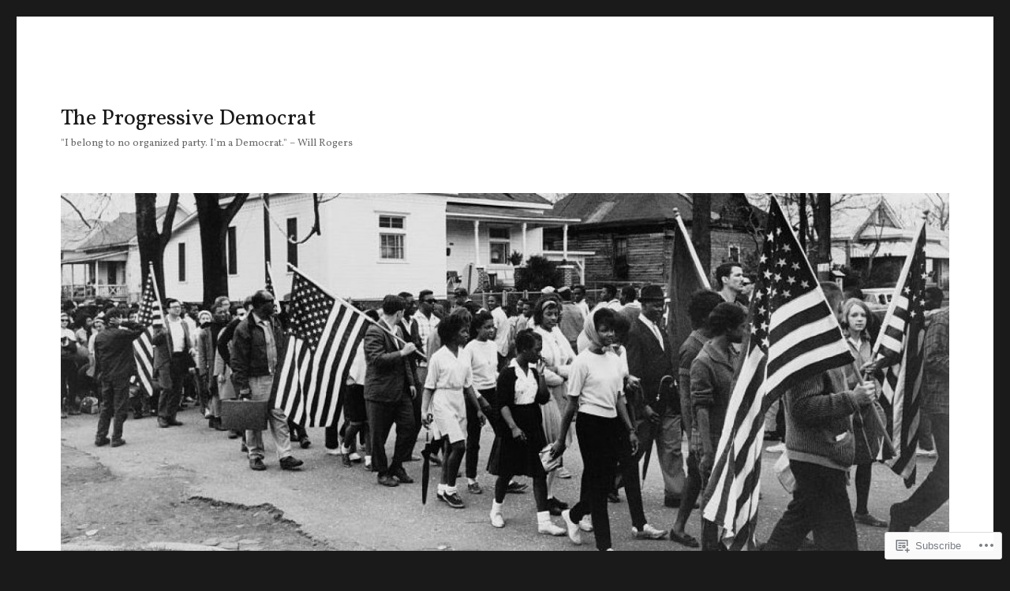

--- FILE ---
content_type: text/html; charset=UTF-8
request_url: https://progressivedemocrat.org/2016/01/
body_size: 32856
content:
<!DOCTYPE html>
<html lang="en" class="no-js">
<head>
	<meta charset="UTF-8">
	<meta name="viewport" content="width=device-width, initial-scale=1">
	<link rel="profile" href="https://gmpg.org/xfn/11">
		<script>(function(html){html.className = html.className.replace(/\bno-js\b/,'js')})(document.documentElement);</script>
<title>January 2016 &#8211; The Progressive Democrat</title>
<script type="text/javascript">
  WebFontConfig = {"google":{"families":["Vollkorn:r:latin,latin-ext","Vollkorn:r,i,b,bi:latin,latin-ext"]},"api_url":"https:\/\/fonts-api.wp.com\/css"};
  (function() {
    var wf = document.createElement('script');
    wf.src = '/wp-content/plugins/custom-fonts/js/webfont.js';
    wf.type = 'text/javascript';
    wf.async = 'true';
    var s = document.getElementsByTagName('script')[0];
    s.parentNode.insertBefore(wf, s);
	})();
</script><style id="jetpack-custom-fonts-css">.wf-active body, .wf-active button, .wf-active input, .wf-active select, .wf-active textarea{font-family:"Vollkorn",serif}.wf-active ::-webkit-input-placeholder{font-family:"Vollkorn",serif}.wf-active :-moz-placeholder{font-family:"Vollkorn",serif}.wf-active ::-moz-placeholder{font-family:"Vollkorn",serif}.wf-active :-ms-input-placeholder{font-family:"Vollkorn",serif}.wf-active button, .wf-active button[disabled]:hover, .wf-active button[disabled]:focus, .wf-active input[type="button"], .wf-active input[type="button"][disabled]:hover, .wf-active input[type="button"][disabled]:focus, .wf-active input[type="reset"], .wf-active input[type="reset"][disabled]:hover, .wf-active input[type="reset"][disabled]:focus, .wf-active input[type="submit"], .wf-active input[type="submit"][disabled]:hover, .wf-active input[type="submit"][disabled]:focus, .wf-active .main-navigation, .wf-active .no-comments, .wf-active .tagcloud a, .wf-active .wp_widget_tag_cloud a, .wf-active .top_rated div > p, .wf-active .comments-area #respond .comment-form-fields p.comment-form-posting-as, .wf-active .comments-area #respond .comment-form-fields p.comment-form-log-out, .wf-active .comments-area #respond #comment-form-identity #comment-form-nascar p, .wf-active .comments-area #respond #comment-form-subscribe p, .wf-active .comments-area #respond p.form-submit input#comment-submit, .wf-active .comment-content p.comment-likes span.comment-like-feedback, .wf-active .jp-relatedposts-post-date, .wf-active .jp-relatedposts-post-context{font-family:"Vollkorn",serif}.wf-active .post-password-form label, .wf-active .comment-form label, .wf-active .entry-content .contact-form label, .wf-active .post-navigation .meta-nav, .wf-active .image-navigation, .wf-active .comment-navigation, .wf-active .menu-toggle, .wf-active .widget_recent_entries .post-date, .wf-active .widget_rss .rss-date, .wf-active .widget_rss cite, .wf-active .sticky-post, .wf-active .entry-footer, .wf-active .comment-metadata, .wf-active .pingback .edit-link, .wf-active .comment-reply-link, .wf-active .page-links, .wf-active .page-links a, .wf-active .page-links > span, .wf-active .pd-rating, .wf-active .entry-content .portfolio-entry-meta, .wf-active .entry-content #jp-relatedposts h3.jp-relatedposts-headline, .wf-active .hentry div.sharedaddy h3.sd-title, .wf-active .hentry h3.sd-title{font-family:"Vollkorn",serif}.wf-active .pagination{font-family:"Vollkorn",serif}.wf-active body:not(.logged-in) .site .skip-link{font-family:"Vollkorn",serif}.wf-active .site-description, .wf-active .author-bio, .wf-active .taxonomy-description, .wf-active .entry-caption, .wf-active .comment-notes, .wf-active .comment-awaiting-moderation, .wf-active .logged-in-as, .wf-active .form-allowed-tags, .wf-active .site-info, .wf-active .wp-caption .wp-caption-text, .wf-active .gallery-caption, .wf-active .entry-content .portfolio-entry-content p, .wf-active .entry-content .testimonial-entry-title, .wf-active .entry-content .testimonial-entry-content p, .wf-active .entry-content #jp-relatedposts .jp-relatedposts-items p, .wf-active .entry-content #jp-relatedposts .jp-relatedposts-items-visual h4.jp-relatedposts-post-title{font-family:"Vollkorn",serif}.wf-active .site-title, .wf-active .post-navigation .post-title, .wf-active .comments-title, .wf-active .comment-reply-title, .wf-active .page-title{font-family:"Vollkorn",serif;font-style:normal;font-weight:400}.wf-active .widget .widget-title, .wf-active .entry-content .portfolio-entry-title{font-family:"Vollkorn",serif;font-style:normal;font-weight:400}.wf-active .entry-title{font-family:"Vollkorn",serif;font-style:normal;font-weight:400}.wf-active .format-aside .entry-title, .wf-active .format-image .entry-title, .wf-active .format-video .entry-title, .wf-active .format-quote .entry-title, .wf-active .format-gallery .entry-title, .wf-active .format-status .entry-title, .wf-active .format-link .entry-title, .wf-active .format-audio .entry-title, .wf-active .format-chat .entry-title{font-style:normal;font-weight:400}@media screen and (min-width: 44.375em){.wf-active .site-title, .wf-active .post-navigation .post-title{font-style:normal;font-weight:400}}@media screen and (min-width: 44.375em){.wf-active .entry-title{font-style:normal;font-weight:400}}@media screen and (min-width: 61.5625em){.wf-active .entry-title{font-style:normal;font-weight:400}}@media screen and (min-width: 61.5625em){.wf-active .format-aside .entry-title, .wf-active .format-image .entry-title, .wf-active .format-video .entry-title, .wf-active .format-quote .entry-title, .wf-active .format-gallery .entry-title, .wf-active .format-status .entry-title, .wf-active .format-link .entry-title, .wf-active .format-audio .entry-title, .wf-active .format-chat .entry-title{font-style:normal;font-weight:400}}</style>
<meta name='robots' content='max-image-preview:large' />
<meta name="google-site-verification" content="GsipNJKH86tt4V_gmQ1vvidOsz5GwypiPLMMIh1Nx40" />
<meta name="msvalidate.01" content="6BD4CD8CACB1A1F8CFE8B6EFD52464DD" />
<meta name="p:domain_verify" content="6a1337377155d170a968b4d36c488f85" />

<!-- Async WordPress.com Remote Login -->
<script id="wpcom_remote_login_js">
var wpcom_remote_login_extra_auth = '';
function wpcom_remote_login_remove_dom_node_id( element_id ) {
	var dom_node = document.getElementById( element_id );
	if ( dom_node ) { dom_node.parentNode.removeChild( dom_node ); }
}
function wpcom_remote_login_remove_dom_node_classes( class_name ) {
	var dom_nodes = document.querySelectorAll( '.' + class_name );
	for ( var i = 0; i < dom_nodes.length; i++ ) {
		dom_nodes[ i ].parentNode.removeChild( dom_nodes[ i ] );
	}
}
function wpcom_remote_login_final_cleanup() {
	wpcom_remote_login_remove_dom_node_classes( "wpcom_remote_login_msg" );
	wpcom_remote_login_remove_dom_node_id( "wpcom_remote_login_key" );
	wpcom_remote_login_remove_dom_node_id( "wpcom_remote_login_validate" );
	wpcom_remote_login_remove_dom_node_id( "wpcom_remote_login_js" );
	wpcom_remote_login_remove_dom_node_id( "wpcom_request_access_iframe" );
	wpcom_remote_login_remove_dom_node_id( "wpcom_request_access_styles" );
}

// Watch for messages back from the remote login
window.addEventListener( "message", function( e ) {
	if ( e.origin === "https://r-login.wordpress.com" ) {
		var data = {};
		try {
			data = JSON.parse( e.data );
		} catch( e ) {
			wpcom_remote_login_final_cleanup();
			return;
		}

		if ( data.msg === 'LOGIN' ) {
			// Clean up the login check iframe
			wpcom_remote_login_remove_dom_node_id( "wpcom_remote_login_key" );

			var id_regex = new RegExp( /^[0-9]+$/ );
			var token_regex = new RegExp( /^.*|.*|.*$/ );
			if (
				token_regex.test( data.token )
				&& id_regex.test( data.wpcomid )
			) {
				// We have everything we need to ask for a login
				var script = document.createElement( "script" );
				script.setAttribute( "id", "wpcom_remote_login_validate" );
				script.src = '/remote-login.php?wpcom_remote_login=validate'
					+ '&wpcomid=' + data.wpcomid
					+ '&token=' + encodeURIComponent( data.token )
					+ '&host=' + window.location.protocol
					+ '//' + window.location.hostname
					+ '&postid=3918'
					+ '&is_singular=';
				document.body.appendChild( script );
			}

			return;
		}

		// Safari ITP, not logged in, so redirect
		if ( data.msg === 'LOGIN-REDIRECT' ) {
			window.location = 'https://wordpress.com/log-in?redirect_to=' + window.location.href;
			return;
		}

		// Safari ITP, storage access failed, remove the request
		if ( data.msg === 'LOGIN-REMOVE' ) {
			var css_zap = 'html { -webkit-transition: margin-top 1s; transition: margin-top 1s; } /* 9001 */ html { margin-top: 0 !important; } * html body { margin-top: 0 !important; } @media screen and ( max-width: 782px ) { html { margin-top: 0 !important; } * html body { margin-top: 0 !important; } }';
			var style_zap = document.createElement( 'style' );
			style_zap.type = 'text/css';
			style_zap.appendChild( document.createTextNode( css_zap ) );
			document.body.appendChild( style_zap );

			var e = document.getElementById( 'wpcom_request_access_iframe' );
			e.parentNode.removeChild( e );

			document.cookie = 'wordpress_com_login_access=denied; path=/; max-age=31536000';

			return;
		}

		// Safari ITP
		if ( data.msg === 'REQUEST_ACCESS' ) {
			console.log( 'request access: safari' );

			// Check ITP iframe enable/disable knob
			if ( wpcom_remote_login_extra_auth !== 'safari_itp_iframe' ) {
				return;
			}

			// If we are in a "private window" there is no ITP.
			var private_window = false;
			try {
				var opendb = window.openDatabase( null, null, null, null );
			} catch( e ) {
				private_window = true;
			}

			if ( private_window ) {
				console.log( 'private window' );
				return;
			}

			var iframe = document.createElement( 'iframe' );
			iframe.id = 'wpcom_request_access_iframe';
			iframe.setAttribute( 'scrolling', 'no' );
			iframe.setAttribute( 'sandbox', 'allow-storage-access-by-user-activation allow-scripts allow-same-origin allow-top-navigation-by-user-activation' );
			iframe.src = 'https://r-login.wordpress.com/remote-login.php?wpcom_remote_login=request_access&origin=' + encodeURIComponent( data.origin ) + '&wpcomid=' + encodeURIComponent( data.wpcomid );

			var css = 'html { -webkit-transition: margin-top 1s; transition: margin-top 1s; } /* 9001 */ html { margin-top: 46px !important; } * html body { margin-top: 46px !important; } @media screen and ( max-width: 660px ) { html { margin-top: 71px !important; } * html body { margin-top: 71px !important; } #wpcom_request_access_iframe { display: block; height: 71px !important; } } #wpcom_request_access_iframe { border: 0px; height: 46px; position: fixed; top: 0; left: 0; width: 100%; min-width: 100%; z-index: 99999; background: #23282d; } ';

			var style = document.createElement( 'style' );
			style.type = 'text/css';
			style.id = 'wpcom_request_access_styles';
			style.appendChild( document.createTextNode( css ) );
			document.body.appendChild( style );

			document.body.appendChild( iframe );
		}

		if ( data.msg === 'DONE' ) {
			wpcom_remote_login_final_cleanup();
		}
	}
}, false );

// Inject the remote login iframe after the page has had a chance to load
// more critical resources
window.addEventListener( "DOMContentLoaded", function( e ) {
	var iframe = document.createElement( "iframe" );
	iframe.style.display = "none";
	iframe.setAttribute( "scrolling", "no" );
	iframe.setAttribute( "id", "wpcom_remote_login_key" );
	iframe.src = "https://r-login.wordpress.com/remote-login.php"
		+ "?wpcom_remote_login=key"
		+ "&origin=aHR0cHM6Ly9wcm9ncmVzc2l2ZWRlbW9jcmF0Lm9yZw%3D%3D"
		+ "&wpcomid=56635568"
		+ "&time=" + Math.floor( Date.now() / 1000 );
	document.body.appendChild( iframe );
}, false );
</script>
<link rel='dns-prefetch' href='//s0.wp.com' />
<link rel="alternate" type="application/rss+xml" title="The Progressive Democrat &raquo; Feed" href="https://progressivedemocrat.org/feed/" />
<link rel="alternate" type="application/rss+xml" title="The Progressive Democrat &raquo; Comments Feed" href="https://progressivedemocrat.org/comments/feed/" />
	<script type="text/javascript">
		/* <![CDATA[ */
		function addLoadEvent(func) {
			var oldonload = window.onload;
			if (typeof window.onload != 'function') {
				window.onload = func;
			} else {
				window.onload = function () {
					oldonload();
					func();
				}
			}
		}
		/* ]]> */
	</script>
	<link crossorigin='anonymous' rel='stylesheet' id='all-css-0-1' href='/_static/??/wp-content/mu-plugins/jetpack-plugin/sun/modules/theme-tools/compat/twentysixteen.css,/wp-content/mu-plugins/likes/jetpack-likes.css?m=1753279645j&cssminify=yes' type='text/css' media='all' />
<style id='wp-emoji-styles-inline-css'>

	img.wp-smiley, img.emoji {
		display: inline !important;
		border: none !important;
		box-shadow: none !important;
		height: 1em !important;
		width: 1em !important;
		margin: 0 0.07em !important;
		vertical-align: -0.1em !important;
		background: none !important;
		padding: 0 !important;
	}
/*# sourceURL=wp-emoji-styles-inline-css */
</style>
<link crossorigin='anonymous' rel='stylesheet' id='all-css-2-1' href='/wp-content/plugins/gutenberg-core/v22.4.0/build/styles/block-library/style.min.css?m=1768935615i&cssminify=yes' type='text/css' media='all' />
<style id='wp-block-library-inline-css'>
.has-text-align-justify {
	text-align:justify;
}
.has-text-align-justify{text-align:justify;}

/*# sourceURL=wp-block-library-inline-css */
</style><style id='global-styles-inline-css'>
:root{--wp--preset--aspect-ratio--square: 1;--wp--preset--aspect-ratio--4-3: 4/3;--wp--preset--aspect-ratio--3-4: 3/4;--wp--preset--aspect-ratio--3-2: 3/2;--wp--preset--aspect-ratio--2-3: 2/3;--wp--preset--aspect-ratio--16-9: 16/9;--wp--preset--aspect-ratio--9-16: 9/16;--wp--preset--color--black: #000000;--wp--preset--color--cyan-bluish-gray: #abb8c3;--wp--preset--color--white: #fff;--wp--preset--color--pale-pink: #f78da7;--wp--preset--color--vivid-red: #cf2e2e;--wp--preset--color--luminous-vivid-orange: #ff6900;--wp--preset--color--luminous-vivid-amber: #fcb900;--wp--preset--color--light-green-cyan: #7bdcb5;--wp--preset--color--vivid-green-cyan: #00d084;--wp--preset--color--pale-cyan-blue: #8ed1fc;--wp--preset--color--vivid-cyan-blue: #0693e3;--wp--preset--color--vivid-purple: #9b51e0;--wp--preset--color--dark-gray: #1a1a1a;--wp--preset--color--medium-gray: #686868;--wp--preset--color--light-gray: #e5e5e5;--wp--preset--color--blue-gray: #4d545c;--wp--preset--color--bright-blue: #007acc;--wp--preset--color--light-blue: #9adffd;--wp--preset--color--dark-brown: #402b30;--wp--preset--color--medium-brown: #774e24;--wp--preset--color--dark-red: #640c1f;--wp--preset--color--bright-red: #ff675f;--wp--preset--color--yellow: #ffef8e;--wp--preset--gradient--vivid-cyan-blue-to-vivid-purple: linear-gradient(135deg,rgb(6,147,227) 0%,rgb(155,81,224) 100%);--wp--preset--gradient--light-green-cyan-to-vivid-green-cyan: linear-gradient(135deg,rgb(122,220,180) 0%,rgb(0,208,130) 100%);--wp--preset--gradient--luminous-vivid-amber-to-luminous-vivid-orange: linear-gradient(135deg,rgb(252,185,0) 0%,rgb(255,105,0) 100%);--wp--preset--gradient--luminous-vivid-orange-to-vivid-red: linear-gradient(135deg,rgb(255,105,0) 0%,rgb(207,46,46) 100%);--wp--preset--gradient--very-light-gray-to-cyan-bluish-gray: linear-gradient(135deg,rgb(238,238,238) 0%,rgb(169,184,195) 100%);--wp--preset--gradient--cool-to-warm-spectrum: linear-gradient(135deg,rgb(74,234,220) 0%,rgb(151,120,209) 20%,rgb(207,42,186) 40%,rgb(238,44,130) 60%,rgb(251,105,98) 80%,rgb(254,248,76) 100%);--wp--preset--gradient--blush-light-purple: linear-gradient(135deg,rgb(255,206,236) 0%,rgb(152,150,240) 100%);--wp--preset--gradient--blush-bordeaux: linear-gradient(135deg,rgb(254,205,165) 0%,rgb(254,45,45) 50%,rgb(107,0,62) 100%);--wp--preset--gradient--luminous-dusk: linear-gradient(135deg,rgb(255,203,112) 0%,rgb(199,81,192) 50%,rgb(65,88,208) 100%);--wp--preset--gradient--pale-ocean: linear-gradient(135deg,rgb(255,245,203) 0%,rgb(182,227,212) 50%,rgb(51,167,181) 100%);--wp--preset--gradient--electric-grass: linear-gradient(135deg,rgb(202,248,128) 0%,rgb(113,206,126) 100%);--wp--preset--gradient--midnight: linear-gradient(135deg,rgb(2,3,129) 0%,rgb(40,116,252) 100%);--wp--preset--font-size--small: 13px;--wp--preset--font-size--medium: 20px;--wp--preset--font-size--large: 36px;--wp--preset--font-size--x-large: 42px;--wp--preset--font-family--albert-sans: 'Albert Sans', sans-serif;--wp--preset--font-family--alegreya: Alegreya, serif;--wp--preset--font-family--arvo: Arvo, serif;--wp--preset--font-family--bodoni-moda: 'Bodoni Moda', serif;--wp--preset--font-family--bricolage-grotesque: 'Bricolage Grotesque', sans-serif;--wp--preset--font-family--cabin: Cabin, sans-serif;--wp--preset--font-family--chivo: Chivo, sans-serif;--wp--preset--font-family--commissioner: Commissioner, sans-serif;--wp--preset--font-family--cormorant: Cormorant, serif;--wp--preset--font-family--courier-prime: 'Courier Prime', monospace;--wp--preset--font-family--crimson-pro: 'Crimson Pro', serif;--wp--preset--font-family--dm-mono: 'DM Mono', monospace;--wp--preset--font-family--dm-sans: 'DM Sans', sans-serif;--wp--preset--font-family--dm-serif-display: 'DM Serif Display', serif;--wp--preset--font-family--domine: Domine, serif;--wp--preset--font-family--eb-garamond: 'EB Garamond', serif;--wp--preset--font-family--epilogue: Epilogue, sans-serif;--wp--preset--font-family--fahkwang: Fahkwang, sans-serif;--wp--preset--font-family--figtree: Figtree, sans-serif;--wp--preset--font-family--fira-sans: 'Fira Sans', sans-serif;--wp--preset--font-family--fjalla-one: 'Fjalla One', sans-serif;--wp--preset--font-family--fraunces: Fraunces, serif;--wp--preset--font-family--gabarito: Gabarito, system-ui;--wp--preset--font-family--ibm-plex-mono: 'IBM Plex Mono', monospace;--wp--preset--font-family--ibm-plex-sans: 'IBM Plex Sans', sans-serif;--wp--preset--font-family--ibarra-real-nova: 'Ibarra Real Nova', serif;--wp--preset--font-family--instrument-serif: 'Instrument Serif', serif;--wp--preset--font-family--inter: Inter, sans-serif;--wp--preset--font-family--josefin-sans: 'Josefin Sans', sans-serif;--wp--preset--font-family--jost: Jost, sans-serif;--wp--preset--font-family--libre-baskerville: 'Libre Baskerville', serif;--wp--preset--font-family--libre-franklin: 'Libre Franklin', sans-serif;--wp--preset--font-family--literata: Literata, serif;--wp--preset--font-family--lora: Lora, serif;--wp--preset--font-family--merriweather: Merriweather, serif;--wp--preset--font-family--montserrat: Montserrat, sans-serif;--wp--preset--font-family--newsreader: Newsreader, serif;--wp--preset--font-family--noto-sans-mono: 'Noto Sans Mono', sans-serif;--wp--preset--font-family--nunito: Nunito, sans-serif;--wp--preset--font-family--open-sans: 'Open Sans', sans-serif;--wp--preset--font-family--overpass: Overpass, sans-serif;--wp--preset--font-family--pt-serif: 'PT Serif', serif;--wp--preset--font-family--petrona: Petrona, serif;--wp--preset--font-family--piazzolla: Piazzolla, serif;--wp--preset--font-family--playfair-display: 'Playfair Display', serif;--wp--preset--font-family--plus-jakarta-sans: 'Plus Jakarta Sans', sans-serif;--wp--preset--font-family--poppins: Poppins, sans-serif;--wp--preset--font-family--raleway: Raleway, sans-serif;--wp--preset--font-family--roboto: Roboto, sans-serif;--wp--preset--font-family--roboto-slab: 'Roboto Slab', serif;--wp--preset--font-family--rubik: Rubik, sans-serif;--wp--preset--font-family--rufina: Rufina, serif;--wp--preset--font-family--sora: Sora, sans-serif;--wp--preset--font-family--source-sans-3: 'Source Sans 3', sans-serif;--wp--preset--font-family--source-serif-4: 'Source Serif 4', serif;--wp--preset--font-family--space-mono: 'Space Mono', monospace;--wp--preset--font-family--syne: Syne, sans-serif;--wp--preset--font-family--texturina: Texturina, serif;--wp--preset--font-family--urbanist: Urbanist, sans-serif;--wp--preset--font-family--work-sans: 'Work Sans', sans-serif;--wp--preset--spacing--20: 0.44rem;--wp--preset--spacing--30: 0.67rem;--wp--preset--spacing--40: 1rem;--wp--preset--spacing--50: 1.5rem;--wp--preset--spacing--60: 2.25rem;--wp--preset--spacing--70: 3.38rem;--wp--preset--spacing--80: 5.06rem;--wp--preset--shadow--natural: 6px 6px 9px rgba(0, 0, 0, 0.2);--wp--preset--shadow--deep: 12px 12px 50px rgba(0, 0, 0, 0.4);--wp--preset--shadow--sharp: 6px 6px 0px rgba(0, 0, 0, 0.2);--wp--preset--shadow--outlined: 6px 6px 0px -3px rgb(255, 255, 255), 6px 6px rgb(0, 0, 0);--wp--preset--shadow--crisp: 6px 6px 0px rgb(0, 0, 0);}:where(body) { margin: 0; }:where(.is-layout-flex){gap: 0.5em;}:where(.is-layout-grid){gap: 0.5em;}body .is-layout-flex{display: flex;}.is-layout-flex{flex-wrap: wrap;align-items: center;}.is-layout-flex > :is(*, div){margin: 0;}body .is-layout-grid{display: grid;}.is-layout-grid > :is(*, div){margin: 0;}body{padding-top: 0px;padding-right: 0px;padding-bottom: 0px;padding-left: 0px;}:root :where(.wp-element-button, .wp-block-button__link){background-color: #32373c;border-width: 0;color: #fff;font-family: inherit;font-size: inherit;font-style: inherit;font-weight: inherit;letter-spacing: inherit;line-height: inherit;padding-top: calc(0.667em + 2px);padding-right: calc(1.333em + 2px);padding-bottom: calc(0.667em + 2px);padding-left: calc(1.333em + 2px);text-decoration: none;text-transform: inherit;}.has-black-color{color: var(--wp--preset--color--black) !important;}.has-cyan-bluish-gray-color{color: var(--wp--preset--color--cyan-bluish-gray) !important;}.has-white-color{color: var(--wp--preset--color--white) !important;}.has-pale-pink-color{color: var(--wp--preset--color--pale-pink) !important;}.has-vivid-red-color{color: var(--wp--preset--color--vivid-red) !important;}.has-luminous-vivid-orange-color{color: var(--wp--preset--color--luminous-vivid-orange) !important;}.has-luminous-vivid-amber-color{color: var(--wp--preset--color--luminous-vivid-amber) !important;}.has-light-green-cyan-color{color: var(--wp--preset--color--light-green-cyan) !important;}.has-vivid-green-cyan-color{color: var(--wp--preset--color--vivid-green-cyan) !important;}.has-pale-cyan-blue-color{color: var(--wp--preset--color--pale-cyan-blue) !important;}.has-vivid-cyan-blue-color{color: var(--wp--preset--color--vivid-cyan-blue) !important;}.has-vivid-purple-color{color: var(--wp--preset--color--vivid-purple) !important;}.has-dark-gray-color{color: var(--wp--preset--color--dark-gray) !important;}.has-medium-gray-color{color: var(--wp--preset--color--medium-gray) !important;}.has-light-gray-color{color: var(--wp--preset--color--light-gray) !important;}.has-blue-gray-color{color: var(--wp--preset--color--blue-gray) !important;}.has-bright-blue-color{color: var(--wp--preset--color--bright-blue) !important;}.has-light-blue-color{color: var(--wp--preset--color--light-blue) !important;}.has-dark-brown-color{color: var(--wp--preset--color--dark-brown) !important;}.has-medium-brown-color{color: var(--wp--preset--color--medium-brown) !important;}.has-dark-red-color{color: var(--wp--preset--color--dark-red) !important;}.has-bright-red-color{color: var(--wp--preset--color--bright-red) !important;}.has-yellow-color{color: var(--wp--preset--color--yellow) !important;}.has-black-background-color{background-color: var(--wp--preset--color--black) !important;}.has-cyan-bluish-gray-background-color{background-color: var(--wp--preset--color--cyan-bluish-gray) !important;}.has-white-background-color{background-color: var(--wp--preset--color--white) !important;}.has-pale-pink-background-color{background-color: var(--wp--preset--color--pale-pink) !important;}.has-vivid-red-background-color{background-color: var(--wp--preset--color--vivid-red) !important;}.has-luminous-vivid-orange-background-color{background-color: var(--wp--preset--color--luminous-vivid-orange) !important;}.has-luminous-vivid-amber-background-color{background-color: var(--wp--preset--color--luminous-vivid-amber) !important;}.has-light-green-cyan-background-color{background-color: var(--wp--preset--color--light-green-cyan) !important;}.has-vivid-green-cyan-background-color{background-color: var(--wp--preset--color--vivid-green-cyan) !important;}.has-pale-cyan-blue-background-color{background-color: var(--wp--preset--color--pale-cyan-blue) !important;}.has-vivid-cyan-blue-background-color{background-color: var(--wp--preset--color--vivid-cyan-blue) !important;}.has-vivid-purple-background-color{background-color: var(--wp--preset--color--vivid-purple) !important;}.has-dark-gray-background-color{background-color: var(--wp--preset--color--dark-gray) !important;}.has-medium-gray-background-color{background-color: var(--wp--preset--color--medium-gray) !important;}.has-light-gray-background-color{background-color: var(--wp--preset--color--light-gray) !important;}.has-blue-gray-background-color{background-color: var(--wp--preset--color--blue-gray) !important;}.has-bright-blue-background-color{background-color: var(--wp--preset--color--bright-blue) !important;}.has-light-blue-background-color{background-color: var(--wp--preset--color--light-blue) !important;}.has-dark-brown-background-color{background-color: var(--wp--preset--color--dark-brown) !important;}.has-medium-brown-background-color{background-color: var(--wp--preset--color--medium-brown) !important;}.has-dark-red-background-color{background-color: var(--wp--preset--color--dark-red) !important;}.has-bright-red-background-color{background-color: var(--wp--preset--color--bright-red) !important;}.has-yellow-background-color{background-color: var(--wp--preset--color--yellow) !important;}.has-black-border-color{border-color: var(--wp--preset--color--black) !important;}.has-cyan-bluish-gray-border-color{border-color: var(--wp--preset--color--cyan-bluish-gray) !important;}.has-white-border-color{border-color: var(--wp--preset--color--white) !important;}.has-pale-pink-border-color{border-color: var(--wp--preset--color--pale-pink) !important;}.has-vivid-red-border-color{border-color: var(--wp--preset--color--vivid-red) !important;}.has-luminous-vivid-orange-border-color{border-color: var(--wp--preset--color--luminous-vivid-orange) !important;}.has-luminous-vivid-amber-border-color{border-color: var(--wp--preset--color--luminous-vivid-amber) !important;}.has-light-green-cyan-border-color{border-color: var(--wp--preset--color--light-green-cyan) !important;}.has-vivid-green-cyan-border-color{border-color: var(--wp--preset--color--vivid-green-cyan) !important;}.has-pale-cyan-blue-border-color{border-color: var(--wp--preset--color--pale-cyan-blue) !important;}.has-vivid-cyan-blue-border-color{border-color: var(--wp--preset--color--vivid-cyan-blue) !important;}.has-vivid-purple-border-color{border-color: var(--wp--preset--color--vivid-purple) !important;}.has-dark-gray-border-color{border-color: var(--wp--preset--color--dark-gray) !important;}.has-medium-gray-border-color{border-color: var(--wp--preset--color--medium-gray) !important;}.has-light-gray-border-color{border-color: var(--wp--preset--color--light-gray) !important;}.has-blue-gray-border-color{border-color: var(--wp--preset--color--blue-gray) !important;}.has-bright-blue-border-color{border-color: var(--wp--preset--color--bright-blue) !important;}.has-light-blue-border-color{border-color: var(--wp--preset--color--light-blue) !important;}.has-dark-brown-border-color{border-color: var(--wp--preset--color--dark-brown) !important;}.has-medium-brown-border-color{border-color: var(--wp--preset--color--medium-brown) !important;}.has-dark-red-border-color{border-color: var(--wp--preset--color--dark-red) !important;}.has-bright-red-border-color{border-color: var(--wp--preset--color--bright-red) !important;}.has-yellow-border-color{border-color: var(--wp--preset--color--yellow) !important;}.has-vivid-cyan-blue-to-vivid-purple-gradient-background{background: var(--wp--preset--gradient--vivid-cyan-blue-to-vivid-purple) !important;}.has-light-green-cyan-to-vivid-green-cyan-gradient-background{background: var(--wp--preset--gradient--light-green-cyan-to-vivid-green-cyan) !important;}.has-luminous-vivid-amber-to-luminous-vivid-orange-gradient-background{background: var(--wp--preset--gradient--luminous-vivid-amber-to-luminous-vivid-orange) !important;}.has-luminous-vivid-orange-to-vivid-red-gradient-background{background: var(--wp--preset--gradient--luminous-vivid-orange-to-vivid-red) !important;}.has-very-light-gray-to-cyan-bluish-gray-gradient-background{background: var(--wp--preset--gradient--very-light-gray-to-cyan-bluish-gray) !important;}.has-cool-to-warm-spectrum-gradient-background{background: var(--wp--preset--gradient--cool-to-warm-spectrum) !important;}.has-blush-light-purple-gradient-background{background: var(--wp--preset--gradient--blush-light-purple) !important;}.has-blush-bordeaux-gradient-background{background: var(--wp--preset--gradient--blush-bordeaux) !important;}.has-luminous-dusk-gradient-background{background: var(--wp--preset--gradient--luminous-dusk) !important;}.has-pale-ocean-gradient-background{background: var(--wp--preset--gradient--pale-ocean) !important;}.has-electric-grass-gradient-background{background: var(--wp--preset--gradient--electric-grass) !important;}.has-midnight-gradient-background{background: var(--wp--preset--gradient--midnight) !important;}.has-small-font-size{font-size: var(--wp--preset--font-size--small) !important;}.has-medium-font-size{font-size: var(--wp--preset--font-size--medium) !important;}.has-large-font-size{font-size: var(--wp--preset--font-size--large) !important;}.has-x-large-font-size{font-size: var(--wp--preset--font-size--x-large) !important;}.has-albert-sans-font-family{font-family: var(--wp--preset--font-family--albert-sans) !important;}.has-alegreya-font-family{font-family: var(--wp--preset--font-family--alegreya) !important;}.has-arvo-font-family{font-family: var(--wp--preset--font-family--arvo) !important;}.has-bodoni-moda-font-family{font-family: var(--wp--preset--font-family--bodoni-moda) !important;}.has-bricolage-grotesque-font-family{font-family: var(--wp--preset--font-family--bricolage-grotesque) !important;}.has-cabin-font-family{font-family: var(--wp--preset--font-family--cabin) !important;}.has-chivo-font-family{font-family: var(--wp--preset--font-family--chivo) !important;}.has-commissioner-font-family{font-family: var(--wp--preset--font-family--commissioner) !important;}.has-cormorant-font-family{font-family: var(--wp--preset--font-family--cormorant) !important;}.has-courier-prime-font-family{font-family: var(--wp--preset--font-family--courier-prime) !important;}.has-crimson-pro-font-family{font-family: var(--wp--preset--font-family--crimson-pro) !important;}.has-dm-mono-font-family{font-family: var(--wp--preset--font-family--dm-mono) !important;}.has-dm-sans-font-family{font-family: var(--wp--preset--font-family--dm-sans) !important;}.has-dm-serif-display-font-family{font-family: var(--wp--preset--font-family--dm-serif-display) !important;}.has-domine-font-family{font-family: var(--wp--preset--font-family--domine) !important;}.has-eb-garamond-font-family{font-family: var(--wp--preset--font-family--eb-garamond) !important;}.has-epilogue-font-family{font-family: var(--wp--preset--font-family--epilogue) !important;}.has-fahkwang-font-family{font-family: var(--wp--preset--font-family--fahkwang) !important;}.has-figtree-font-family{font-family: var(--wp--preset--font-family--figtree) !important;}.has-fira-sans-font-family{font-family: var(--wp--preset--font-family--fira-sans) !important;}.has-fjalla-one-font-family{font-family: var(--wp--preset--font-family--fjalla-one) !important;}.has-fraunces-font-family{font-family: var(--wp--preset--font-family--fraunces) !important;}.has-gabarito-font-family{font-family: var(--wp--preset--font-family--gabarito) !important;}.has-ibm-plex-mono-font-family{font-family: var(--wp--preset--font-family--ibm-plex-mono) !important;}.has-ibm-plex-sans-font-family{font-family: var(--wp--preset--font-family--ibm-plex-sans) !important;}.has-ibarra-real-nova-font-family{font-family: var(--wp--preset--font-family--ibarra-real-nova) !important;}.has-instrument-serif-font-family{font-family: var(--wp--preset--font-family--instrument-serif) !important;}.has-inter-font-family{font-family: var(--wp--preset--font-family--inter) !important;}.has-josefin-sans-font-family{font-family: var(--wp--preset--font-family--josefin-sans) !important;}.has-jost-font-family{font-family: var(--wp--preset--font-family--jost) !important;}.has-libre-baskerville-font-family{font-family: var(--wp--preset--font-family--libre-baskerville) !important;}.has-libre-franklin-font-family{font-family: var(--wp--preset--font-family--libre-franklin) !important;}.has-literata-font-family{font-family: var(--wp--preset--font-family--literata) !important;}.has-lora-font-family{font-family: var(--wp--preset--font-family--lora) !important;}.has-merriweather-font-family{font-family: var(--wp--preset--font-family--merriweather) !important;}.has-montserrat-font-family{font-family: var(--wp--preset--font-family--montserrat) !important;}.has-newsreader-font-family{font-family: var(--wp--preset--font-family--newsreader) !important;}.has-noto-sans-mono-font-family{font-family: var(--wp--preset--font-family--noto-sans-mono) !important;}.has-nunito-font-family{font-family: var(--wp--preset--font-family--nunito) !important;}.has-open-sans-font-family{font-family: var(--wp--preset--font-family--open-sans) !important;}.has-overpass-font-family{font-family: var(--wp--preset--font-family--overpass) !important;}.has-pt-serif-font-family{font-family: var(--wp--preset--font-family--pt-serif) !important;}.has-petrona-font-family{font-family: var(--wp--preset--font-family--petrona) !important;}.has-piazzolla-font-family{font-family: var(--wp--preset--font-family--piazzolla) !important;}.has-playfair-display-font-family{font-family: var(--wp--preset--font-family--playfair-display) !important;}.has-plus-jakarta-sans-font-family{font-family: var(--wp--preset--font-family--plus-jakarta-sans) !important;}.has-poppins-font-family{font-family: var(--wp--preset--font-family--poppins) !important;}.has-raleway-font-family{font-family: var(--wp--preset--font-family--raleway) !important;}.has-roboto-font-family{font-family: var(--wp--preset--font-family--roboto) !important;}.has-roboto-slab-font-family{font-family: var(--wp--preset--font-family--roboto-slab) !important;}.has-rubik-font-family{font-family: var(--wp--preset--font-family--rubik) !important;}.has-rufina-font-family{font-family: var(--wp--preset--font-family--rufina) !important;}.has-sora-font-family{font-family: var(--wp--preset--font-family--sora) !important;}.has-source-sans-3-font-family{font-family: var(--wp--preset--font-family--source-sans-3) !important;}.has-source-serif-4-font-family{font-family: var(--wp--preset--font-family--source-serif-4) !important;}.has-space-mono-font-family{font-family: var(--wp--preset--font-family--space-mono) !important;}.has-syne-font-family{font-family: var(--wp--preset--font-family--syne) !important;}.has-texturina-font-family{font-family: var(--wp--preset--font-family--texturina) !important;}.has-urbanist-font-family{font-family: var(--wp--preset--font-family--urbanist) !important;}.has-work-sans-font-family{font-family: var(--wp--preset--font-family--work-sans) !important;}
/*# sourceURL=global-styles-inline-css */
</style>

<style id='classic-theme-styles-inline-css'>
.wp-block-button__link{background-color:#32373c;border-radius:9999px;box-shadow:none;color:#fff;font-size:1.125em;padding:calc(.667em + 2px) calc(1.333em + 2px);text-decoration:none}.wp-block-file__button{background:#32373c;color:#fff}.wp-block-accordion-heading{margin:0}.wp-block-accordion-heading__toggle{background-color:inherit!important;color:inherit!important}.wp-block-accordion-heading__toggle:not(:focus-visible){outline:none}.wp-block-accordion-heading__toggle:focus,.wp-block-accordion-heading__toggle:hover{background-color:inherit!important;border:none;box-shadow:none;color:inherit;padding:var(--wp--preset--spacing--20,1em) 0;text-decoration:none}.wp-block-accordion-heading__toggle:focus-visible{outline:auto;outline-offset:0}
/*# sourceURL=/wp-content/plugins/gutenberg-core/v22.4.0/build/styles/block-library/classic.min.css */
</style>
<link crossorigin='anonymous' rel='stylesheet' id='all-css-4-1' href='/_static/??-eJyNkVtuAyEMRTdUjzVpHs1H1aVUDHFTEswgbDrN7ms0UROpaZQfBFfnXCzAKYMfk1JSzLHuQxL04xBHfxRcdP1L14MEzpGg0Fe3xF0Q/SVA9BSp8yJPeFXEFS5dhSzn7LQRTLvgKBIbdk+bsjkwDLmQCNjKoTLop4nyx5tjzHVAnSw4SfhWooQfBggylRImcoaVdoEAt9xSp/M5JKuSMTp194Y6kGbnj+czSk34biruKVEJreL29vGBbz/nv7iBOH9Ec974td+snheb7Xq5OvwAktizAQ==&cssminify=yes' type='text/css' media='all' />
<link crossorigin='anonymous' rel='stylesheet' id='all-css-10-1' href='/wp-content/themes/pub/twentysixteen/css/style-wpcom.css?m=1514503118i&cssminify=yes' type='text/css' media='all' />
<style id='jetpack_facebook_likebox-inline-css'>
.widget_facebook_likebox {
	overflow: hidden;
}

/*# sourceURL=/wp-content/mu-plugins/jetpack-plugin/sun/modules/widgets/facebook-likebox/style.css */
</style>
<link crossorigin='anonymous' rel='stylesheet' id='all-css-12-1' href='/_static/??-eJzTLy/QTc7PK0nNK9HPLdUtyClNz8wr1i9KTcrJTwcy0/WTi5G5ekCujj52Temp+bo5+cmJJZn5eSgc3bScxMwikFb7XFtDE1NLExMLc0OTLACohS2q&cssminify=yes' type='text/css' media='all' />
<style id='jetpack-global-styles-frontend-style-inline-css'>
:root { --font-headings: unset; --font-base: unset; --font-headings-default: -apple-system,BlinkMacSystemFont,"Segoe UI",Roboto,Oxygen-Sans,Ubuntu,Cantarell,"Helvetica Neue",sans-serif; --font-base-default: -apple-system,BlinkMacSystemFont,"Segoe UI",Roboto,Oxygen-Sans,Ubuntu,Cantarell,"Helvetica Neue",sans-serif;}
/*# sourceURL=jetpack-global-styles-frontend-style-inline-css */
</style>
<link crossorigin='anonymous' rel='stylesheet' id='all-css-14-1' href='/_static/??-eJyNjcsKAjEMRX/IGtQZBxfip0hMS9sxTYppGfx7H7gRN+7ugcs5sFRHKi1Ig9Jd5R6zGMyhVaTrh8G6QFHfORhYwlvw6P39PbPENZmt4G/ROQuBKWVkxxrVvuBH1lIoz2waILJekF+HUzlupnG3nQ77YZwfuRJIaQ==&cssminify=yes' type='text/css' media='all' />
<script id="wpcom-actionbar-placeholder-js-extra">
var actionbardata = {"siteID":"56635568","postID":"0","siteURL":"https://progressivedemocrat.org","xhrURL":"https://progressivedemocrat.org/wp-admin/admin-ajax.php","nonce":"0c03c43c55","isLoggedIn":"","statusMessage":"","subsEmailDefault":"instantly","proxyScriptUrl":"https://s0.wp.com/wp-content/js/wpcom-proxy-request.js?m=1513050504i&amp;ver=20211021","i18n":{"followedText":"New posts from this site will now appear in your \u003Ca href=\"https://wordpress.com/reader\"\u003EReader\u003C/a\u003E","foldBar":"Collapse this bar","unfoldBar":"Expand this bar","shortLinkCopied":"Shortlink copied to clipboard."}};
//# sourceURL=wpcom-actionbar-placeholder-js-extra
</script>
<script id="jetpack-mu-wpcom-settings-js-before">
var JETPACK_MU_WPCOM_SETTINGS = {"assetsUrl":"https://s0.wp.com/wp-content/mu-plugins/jetpack-mu-wpcom-plugin/sun/jetpack_vendor/automattic/jetpack-mu-wpcom/src/build/"};
//# sourceURL=jetpack-mu-wpcom-settings-js-before
</script>
<script crossorigin='anonymous' type='text/javascript'  src='/_static/??/wp-content/js/rlt-proxy.js,/wp-content/themes/pub/twentysixteen/js/html5.js?m=1720530689j'></script>
<script id="rlt-proxy-js-after">
	rltInitialize( {"token":null,"iframeOrigins":["https:\/\/widgets.wp.com"]} );
//# sourceURL=rlt-proxy-js-after
</script>
<link rel="EditURI" type="application/rsd+xml" title="RSD" href="https://konigludwig.wordpress.com/xmlrpc.php?rsd" />
<meta name="generator" content="WordPress.com" />

<!-- Jetpack Open Graph Tags -->
<meta property="og:type" content="website" />
<meta property="og:title" content="January 2016 &#8211; The Progressive Democrat" />
<meta property="og:site_name" content="The Progressive Democrat" />
<meta property="og:image" content="https://secure.gravatar.com/blavatar/1a24d61c88aa4eae3fc37bc38f533a8fe0541b3d89079f33928cac166ad7827a?s=200&#038;ts=1769468381" />
<meta property="og:image:width" content="200" />
<meta property="og:image:height" content="200" />
<meta property="og:image:alt" content="" />
<meta property="og:locale" content="en_US" />

<!-- End Jetpack Open Graph Tags -->
<link rel="shortcut icon" type="image/x-icon" href="https://secure.gravatar.com/blavatar/1a24d61c88aa4eae3fc37bc38f533a8fe0541b3d89079f33928cac166ad7827a?s=32" sizes="16x16" />
<link rel="icon" type="image/x-icon" href="https://secure.gravatar.com/blavatar/1a24d61c88aa4eae3fc37bc38f533a8fe0541b3d89079f33928cac166ad7827a?s=32" sizes="16x16" />
<link rel="apple-touch-icon" href="https://secure.gravatar.com/blavatar/1a24d61c88aa4eae3fc37bc38f533a8fe0541b3d89079f33928cac166ad7827a?s=114" />
<link rel='openid.server' href='https://progressivedemocrat.org/?openidserver=1' />
<link rel='openid.delegate' href='https://progressivedemocrat.org/' />
<link rel="search" type="application/opensearchdescription+xml" href="https://progressivedemocrat.org/osd.xml" title="The Progressive Democrat" />
<link rel="search" type="application/opensearchdescription+xml" href="https://s1.wp.com/opensearch.xml" title="WordPress.com" />
<meta name="description" content="5 posts published by konigludwig during January 2016" />
<link crossorigin='anonymous' rel='stylesheet' id='all-css-6-3' href='/_static/??-eJyNjM0KgzAQBl9I/ag/lR6KjyK6LhJNNsHN4uuXQuvZ4wzD4EwlRcksGcHK5G11otg4p4n2H0NNMDohzD7SrtDTJT4qUi1wexDiYp4VNB3RlP3V/MX3N4T3o++aun892277AK5vOq4=&cssminify=yes' type='text/css' media='all' />
</head>

<body class="archive date custom-background wp-embed-responsive wp-theme-pubtwentysixteen customizer-styles-applied group-blog hfeed jetpack-reblog-enabled">
<div id="page" class="site">
	<div class="site-inner">
		<a class="skip-link screen-reader-text" href="#content">
			Skip to content		</a>

		<header id="masthead" class="site-header">
			<div class="site-header-main">
				<div class="site-branding">
					<a href="https://progressivedemocrat.org/" class="site-logo-link" rel="home" itemprop="url"></a>
											<p class="site-title"><a href="https://progressivedemocrat.org/" rel="home">The Progressive Democrat</a></p>
												<p class="site-description">&quot;I belong to no organized party. I&#039;m a Democrat.&quot;  &#8211;  Will Rogers</p>
									</div><!-- .site-branding -->

							</div><!-- .site-header-main -->

											<div class="header-image">
					<a href="https://progressivedemocrat.org/" rel="home">
						<img src="https://progressivedemocrat.org/wp-content/uploads/2015/08/cropped-selma_to_montgomery_marches2.jpg" srcset="" sizes="" width="1200" height="511" alt="The Progressive Democrat">
					</a>
				</div><!-- .header-image -->
					</header><!-- .site-header -->

		<div id="content" class="site-content">

	<div id="primary" class="content-area">
		<main id="main" class="site-main">

		
			<header class="page-header">
				<h1 class="page-title">Month: <span>January 2016</span></h1>			</header><!-- .page-header -->

			
<article id="post-3918" class="post-3918 post type-post status-publish format-standard hentry category-opinioneditorial category-political-commentary category-politics category-psychology-2 tag-donald-trump tag-narcissism tag-personality-disorders tag-sociopathy">
	<header class="entry-header">
		
		<h2 class="entry-title"><a href="https://progressivedemocrat.org/2016/01/27/is-donald-trump-a-dangerous-sociopath/" rel="bookmark">Is Donald Trump a&nbsp;Sociopath?</a></h2>	</header><!-- .entry-header -->

	
	
	<div class="entry-content">
		<p>From <em>Therapists Confirm Trump&#8217;s Narcissistic Personality Disorder</em></p>
<p><strong>Concerned therapists break silence to warn the public</strong></p>
<figure data-shortcode="caption" id="attachment_3919" aria-describedby="caption-attachment-3919" style="width: 407px" class="wp-caption aligncenter"><img data-attachment-id="3919" data-permalink="https://progressivedemocrat.org/2016/01/27/is-donald-trump-a-dangerous-sociopath/donald_trump_april_2015/" data-orig-file="https://progressivedemocrat.org/wp-content/uploads/2016/01/donald_trump_april_2015.jpg" data-orig-size="407,599" data-comments-opened="1" data-image-meta="{&quot;aperture&quot;:&quot;0&quot;,&quot;credit&quot;:&quot;&quot;,&quot;camera&quot;:&quot;&quot;,&quot;caption&quot;:&quot;&quot;,&quot;created_timestamp&quot;:&quot;0&quot;,&quot;copyright&quot;:&quot;&quot;,&quot;focal_length&quot;:&quot;0&quot;,&quot;iso&quot;:&quot;0&quot;,&quot;shutter_speed&quot;:&quot;0&quot;,&quot;title&quot;:&quot;&quot;,&quot;orientation&quot;:&quot;0&quot;}" data-image-title="Donald_Trump_April_2015" data-image-description="" data-image-caption="&lt;p&gt;Republican presidential candidate Donald Trump&lt;/p&gt;
" data-medium-file="https://progressivedemocrat.org/wp-content/uploads/2016/01/donald_trump_april_2015.jpg?w=204" data-large-file="https://progressivedemocrat.org/wp-content/uploads/2016/01/donald_trump_april_2015.jpg?w=407" class="size-full wp-image-3919" src="https://progressivedemocrat.org/wp-content/uploads/2016/01/donald_trump_april_2015.jpg?w=840" alt="Republican presidential candidate Donald Trump"   srcset="https://progressivedemocrat.org/wp-content/uploads/2016/01/donald_trump_april_2015.jpg 407w, https://progressivedemocrat.org/wp-content/uploads/2016/01/donald_trump_april_2015.jpg?w=102&amp;h=150 102w, https://progressivedemocrat.org/wp-content/uploads/2016/01/donald_trump_april_2015.jpg?w=204&amp;h=300 204w" sizes="(max-width: 407px) 85vw, 407px" /><figcaption id="caption-attachment-3919" class="wp-caption-text">Republican presidential candidate Donald Trump</figcaption></figure>
<p><strong>By Randi Kreger</strong></p>
<blockquote><p>A few mental health professionals were concerned about my last blog, &#8220;Does Donald Trump Have Narcissistic Personality Disorder? Their concern was that American Psychiatric Association&#8217;s guidelines warn clinicians they should not diagnose public figures.</p>
<p>I&#8217;ve pointed out that I am not a therapist but one [of] many journalists who have explored whether Trump has a personality disorder characterized by grandiosity; an expectation that others will recognize one’s superiority; a lack of empathy, lack of truthfulness, and the tendency to degrade others. If clinicians cannot explore these things, thank goodness that journalists can.</p>
<p>However, his continued popularity has some concerned prominent clinicians ignoring the &#8220;Goldwater rule,&#8221; which declares it unethical for psychiatrists to comment on an individual’s mental state without examining him personally and having the patient’s consent to make such comments.</p>
<p>&#8220;That mental-health professionals are even willing to talk about Trump in the first place may attest to their deep concern about a Trump presidency&#8221; writes Henry Alford in a November 11 edition of Vanity Fair. His psychological profile Donald Trump Actually a Narcissist? Therapists Weigh In! (link is external)quotes a variety of clinicians who are confident that the billionaire&#8217;s high profile and documented history of grandiose behavior makes the diagnosis obvious.</p></blockquote>
<p>Read more at <a href="https://www.psychologytoday.com/blog/stop-walking-eggshells/201511/therapists-confirm-trumps-narcissistic-personality-disorder">Psychology Today</a></p>
<div id="jp-post-flair" class="sharedaddy sd-like-enabled sd-sharing-enabled"><div class="sharedaddy sd-sharing-enabled"><div class="robots-nocontent sd-block sd-social sd-social-official sd-sharing"><h3 class="sd-title">Share this:</h3><div class="sd-content"><ul><li class="share-facebook"><div class="fb-share-button" data-href="https://progressivedemocrat.org/2016/01/27/is-donald-trump-a-dangerous-sociopath/" data-layout="button_count"></div></li><li class="share-email"><a rel="nofollow noopener noreferrer"
				data-shared="sharing-email-3918"
				class="share-email sd-button"
				href="mailto:?subject=%5BShared%20Post%5D%20Is%20Donald%20Trump%20a%20Sociopath%3F&#038;body=https%3A%2F%2Fprogressivedemocrat.org%2F2016%2F01%2F27%2Fis-donald-trump-a-dangerous-sociopath%2F&#038;share=email"
				target="_blank"
				aria-labelledby="sharing-email-3918"
				data-email-share-error-title="Do you have email set up?" data-email-share-error-text="If you&#039;re having problems sharing via email, you might not have email set up for your browser. You may need to create a new email yourself." data-email-share-nonce="97f2887301" data-email-share-track-url="https://progressivedemocrat.org/2016/01/27/is-donald-trump-a-dangerous-sociopath/?share=email">
				<span id="sharing-email-3918" hidden>Email a link to a friend (Opens in new window)</span>
				<span>Email</span>
			</a></li><li class="share-linkedin"><div class="linkedin_button"><script type="in/share" data-url="https://progressivedemocrat.org/2016/01/27/is-donald-trump-a-dangerous-sociopath/" data-counter="right"></script></div></li><li class="share-tumblr"><a class="tumblr-share-button" target="_blank" href="https://www.tumblr.com/share" data-title="Is Donald Trump a Sociopath?" data-content="https://progressivedemocrat.org/2016/01/27/is-donald-trump-a-dangerous-sociopath/" title="Share on Tumblr"data-posttype="link">Share on Tumblr</a></li><li class="share-print"><a rel="nofollow noopener noreferrer"
				data-shared="sharing-print-3918"
				class="share-print sd-button"
				href="https://progressivedemocrat.org/2016/01/27/is-donald-trump-a-dangerous-sociopath/?share=print"
				target="_blank"
				aria-labelledby="sharing-print-3918"
				>
				<span id="sharing-print-3918" hidden>Print (Opens in new window)</span>
				<span>Print</span>
			</a></li><li class="share-twitter"><a href="https://twitter.com/share" class="twitter-share-button" data-url="https://progressivedemocrat.org/2016/01/27/is-donald-trump-a-dangerous-sociopath/" data-text="Is Donald Trump a Sociopath?"  data-related="wordpressdotcom">Tweet</a></li><li class="share-reddit"><a rel="nofollow noopener noreferrer"
				data-shared="sharing-reddit-3918"
				class="share-reddit sd-button"
				href="https://progressivedemocrat.org/2016/01/27/is-donald-trump-a-dangerous-sociopath/?share=reddit"
				target="_blank"
				aria-labelledby="sharing-reddit-3918"
				>
				<span id="sharing-reddit-3918" hidden>Share on Reddit (Opens in new window)</span>
				<span>Reddit</span>
			</a></li><li class="share-pocket"><div class="pocket_button"><a href="https://getpocket.com/save" class="pocket-btn" data-lang="en" data-save-url="https://progressivedemocrat.org/2016/01/27/is-donald-trump-a-dangerous-sociopath/" data-pocket-count="horizontal" >Pocket</a></div></li><li class="share-end"></li></ul></div></div></div><div class='sharedaddy sd-block sd-like jetpack-likes-widget-wrapper jetpack-likes-widget-unloaded' id='like-post-wrapper-56635568-3918-6977f1dd4b2f1' data-src='//widgets.wp.com/likes/index.html?ver=20260126#blog_id=56635568&amp;post_id=3918&amp;origin=konigludwig.wordpress.com&amp;obj_id=56635568-3918-6977f1dd4b2f1&amp;domain=progressivedemocrat.org' data-name='like-post-frame-56635568-3918-6977f1dd4b2f1' data-title='Like or Reblog'><div class='likes-widget-placeholder post-likes-widget-placeholder' style='height: 55px;'><span class='button'><span>Like</span></span> <span class='loading'>Loading...</span></div><span class='sd-text-color'></span><a class='sd-link-color'></a></div></div>	</div><!-- .entry-content -->

	<footer class="entry-footer">
		<span class="byline"><span class="author vcard"><img referrerpolicy="no-referrer" alt='Unknown&#039;s avatar' src='https://2.gravatar.com/avatar/89e9f70baf855f2ec2ce5a01852e842cb7a4b86c0f871bbb5e36a66636cb1d3b?s=49&#038;d=identicon&#038;r=R' srcset='https://2.gravatar.com/avatar/89e9f70baf855f2ec2ce5a01852e842cb7a4b86c0f871bbb5e36a66636cb1d3b?s=49&#038;d=identicon&#038;r=R 1x, https://2.gravatar.com/avatar/89e9f70baf855f2ec2ce5a01852e842cb7a4b86c0f871bbb5e36a66636cb1d3b?s=74&#038;d=identicon&#038;r=R 1.5x, https://2.gravatar.com/avatar/89e9f70baf855f2ec2ce5a01852e842cb7a4b86c0f871bbb5e36a66636cb1d3b?s=98&#038;d=identicon&#038;r=R 2x, https://2.gravatar.com/avatar/89e9f70baf855f2ec2ce5a01852e842cb7a4b86c0f871bbb5e36a66636cb1d3b?s=147&#038;d=identicon&#038;r=R 3x, https://2.gravatar.com/avatar/89e9f70baf855f2ec2ce5a01852e842cb7a4b86c0f871bbb5e36a66636cb1d3b?s=196&#038;d=identicon&#038;r=R 4x' class='avatar avatar-49' height='49' width='49' decoding='async' /><span class="screen-reader-text">Author </span> <a class="url fn n" href="https://progressivedemocrat.org/author/konigludwig/">konigludwig</a></span></span><span class="posted-on"><span class="screen-reader-text">Posted on </span><a href="https://progressivedemocrat.org/2016/01/27/is-donald-trump-a-dangerous-sociopath/" rel="bookmark"><time class="entry-date published" datetime="2016-01-27T14:19:30-06:00">January 27, 2016</time><time class="updated" datetime="2016-01-29T12:52:53-06:00">January 29, 2016</time></a></span><span class="cat-links"><span class="screen-reader-text">Categories </span><a href="https://progressivedemocrat.org/category/opinioneditorial/" rel="category tag">Opinion/Editorial</a>, <a href="https://progressivedemocrat.org/category/opinioneditorial/political-commentary/" rel="category tag">Political commentary</a>, <a href="https://progressivedemocrat.org/category/politics/" rel="category tag">Politics</a>, <a href="https://progressivedemocrat.org/category/psychology-2/" rel="category tag">Psychology</a></span><span class="tags-links"><span class="screen-reader-text">Tags </span><a href="https://progressivedemocrat.org/tag/donald-trump/" rel="tag">Donald Trump</a>, <a href="https://progressivedemocrat.org/tag/narcissism/" rel="tag">narcissism</a>, <a href="https://progressivedemocrat.org/tag/personality-disorders/" rel="tag">personality disorders</a>, <a href="https://progressivedemocrat.org/tag/sociopathy/" rel="tag">sociopathy</a></span><span class="comments-link"><a href="https://progressivedemocrat.org/2016/01/27/is-donald-trump-a-dangerous-sociopath/#respond">Leave a comment<span class="screen-reader-text"> on Is Donald Trump a&nbsp;Sociopath?</span></a></span>			</footer><!-- .entry-footer -->
</article><!-- #post-3918 -->

<article id="post-3916" class="post-3916 post type-post status-publish format-standard hentry category-uncategorized">
	<header class="entry-header">
		
		<h2 class="entry-title"><a href="https://progressivedemocrat.org/2016/01/23/meet-il-governor-bruce-rauner-poster-boy-for-war-on-middle-class/" rel="bookmark">Meet IL Governor Bruce Rauner &#8212; Poster Boy for War on Middle&nbsp;Class</a></h2>	</header><!-- .entry-header -->

	
	
	<div class="entry-content">
		<div class="wpcom-reblog-snapshot"> <div class="reblog-post"><p class="reblog-from"><img alt='jward199&#039;s avatar' src='https://2.gravatar.com/avatar/21b19093ea7f4657d16760f8ad1d23fddc1cc68524eebc9ecb4885ed52bc04da?s=32&#038;d=identicon&#038;r=R' class='avatar avatar-32' height='32' width='32' /><a href="http://worldnewsforum.org/2016/01/21/meet-il-governor-bruce-rauner-poster-boy-for-war-on-middle-class/">World News Forum</a></p><div class="reblogged-content">
<p>by <a href="http://www.huffingtonpost.com/robert-creamer">Robert Creamer</a></p>

<p><img class="alignnone size-full wp-image-5521" src="https://progressivedemocrat.org/wp-content/uploads/2016/01/n-governor-bruce-rauner-628x3141.jpg?w=840"   alt="Gubernatorial Candidate Bruce Rauner Attends Election Night Gathering In Chicago"></p>

<p>Rauner makes me long for Blagojevich, who tried to sell Obama’s senate seat, or Quinn, one of the most incompetent governors in Illinois history. Hell, I’d take Ryan over Rauner, given the choice. Illinois politics suck more than at anytime I can remember, in the 61 years I have lived in Illinois (all my life!). Personally, I want Rauner to be impeached or otherwise forced from office.</p>

<blockquote><p>Last fall, Illinois GOP candidate Bruce Rauner spent $63.9 million — $27.3 million of his own money — to buy the right to occupy the Illinois Governor’s mansion.</p><p>Now that he’s in office his first moves have confirmed that he is the poster boy for the War on the Middle Class.</p><p>Rauner is a hybrid of the worst traits of Mitt Romney and Wisconsin Governor Scott Walker. In fact, you could say he personally embodies the reason why — even…</p></blockquote>
</div><p class="reblog-source"><a href="http://worldnewsforum.org/2016/01/21/meet-il-governor-bruce-rauner-poster-boy-for-war-on-middle-class/">View original post</a> <span class="more-words">796 more words</span></p></div></div><div id="jp-post-flair" class="sharedaddy sd-like-enabled sd-sharing-enabled"><div class="sharedaddy sd-sharing-enabled"><div class="robots-nocontent sd-block sd-social sd-social-official sd-sharing"><h3 class="sd-title">Share this:</h3><div class="sd-content"><ul><li class="share-facebook"><div class="fb-share-button" data-href="https://progressivedemocrat.org/2016/01/23/meet-il-governor-bruce-rauner-poster-boy-for-war-on-middle-class/" data-layout="button_count"></div></li><li class="share-email"><a rel="nofollow noopener noreferrer"
				data-shared="sharing-email-3916"
				class="share-email sd-button"
				href="mailto:?subject=%5BShared%20Post%5D%20Meet%20IL%20Governor%20Bruce%20Rauner%20--%20Poster%20Boy%20for%20War%20on%20Middle%20Class&#038;body=https%3A%2F%2Fprogressivedemocrat.org%2F2016%2F01%2F23%2Fmeet-il-governor-bruce-rauner-poster-boy-for-war-on-middle-class%2F&#038;share=email"
				target="_blank"
				aria-labelledby="sharing-email-3916"
				data-email-share-error-title="Do you have email set up?" data-email-share-error-text="If you&#039;re having problems sharing via email, you might not have email set up for your browser. You may need to create a new email yourself." data-email-share-nonce="d955c4b733" data-email-share-track-url="https://progressivedemocrat.org/2016/01/23/meet-il-governor-bruce-rauner-poster-boy-for-war-on-middle-class/?share=email">
				<span id="sharing-email-3916" hidden>Email a link to a friend (Opens in new window)</span>
				<span>Email</span>
			</a></li><li class="share-linkedin"><div class="linkedin_button"><script type="in/share" data-url="https://progressivedemocrat.org/2016/01/23/meet-il-governor-bruce-rauner-poster-boy-for-war-on-middle-class/" data-counter="right"></script></div></li><li class="share-tumblr"><a class="tumblr-share-button" target="_blank" href="https://www.tumblr.com/share" data-title="Meet IL Governor Bruce Rauner -- Poster Boy for War on Middle Class" data-content="https://progressivedemocrat.org/2016/01/23/meet-il-governor-bruce-rauner-poster-boy-for-war-on-middle-class/" title="Share on Tumblr"data-posttype="link">Share on Tumblr</a></li><li class="share-print"><a rel="nofollow noopener noreferrer"
				data-shared="sharing-print-3916"
				class="share-print sd-button"
				href="https://progressivedemocrat.org/2016/01/23/meet-il-governor-bruce-rauner-poster-boy-for-war-on-middle-class/?share=print"
				target="_blank"
				aria-labelledby="sharing-print-3916"
				>
				<span id="sharing-print-3916" hidden>Print (Opens in new window)</span>
				<span>Print</span>
			</a></li><li class="share-twitter"><a href="https://twitter.com/share" class="twitter-share-button" data-url="https://progressivedemocrat.org/2016/01/23/meet-il-governor-bruce-rauner-poster-boy-for-war-on-middle-class/" data-text="Meet IL Governor Bruce Rauner -- Poster Boy for War on Middle Class"  data-related="wordpressdotcom">Tweet</a></li><li class="share-reddit"><a rel="nofollow noopener noreferrer"
				data-shared="sharing-reddit-3916"
				class="share-reddit sd-button"
				href="https://progressivedemocrat.org/2016/01/23/meet-il-governor-bruce-rauner-poster-boy-for-war-on-middle-class/?share=reddit"
				target="_blank"
				aria-labelledby="sharing-reddit-3916"
				>
				<span id="sharing-reddit-3916" hidden>Share on Reddit (Opens in new window)</span>
				<span>Reddit</span>
			</a></li><li class="share-pocket"><div class="pocket_button"><a href="https://getpocket.com/save" class="pocket-btn" data-lang="en" data-save-url="https://progressivedemocrat.org/2016/01/23/meet-il-governor-bruce-rauner-poster-boy-for-war-on-middle-class/" data-pocket-count="horizontal" >Pocket</a></div></li><li class="share-end"></li></ul></div></div></div><div class='sharedaddy sd-block sd-like jetpack-likes-widget-wrapper jetpack-likes-widget-unloaded' id='like-post-wrapper-56635568-3916-6977f1dd52193' data-src='//widgets.wp.com/likes/index.html?ver=20260126#blog_id=56635568&amp;post_id=3916&amp;origin=konigludwig.wordpress.com&amp;obj_id=56635568-3916-6977f1dd52193&amp;domain=progressivedemocrat.org' data-name='like-post-frame-56635568-3916-6977f1dd52193' data-title='Like or Reblog'><div class='likes-widget-placeholder post-likes-widget-placeholder' style='height: 55px;'><span class='button'><span>Like</span></span> <span class='loading'>Loading...</span></div><span class='sd-text-color'></span><a class='sd-link-color'></a></div></div>	</div><!-- .entry-content -->

	<footer class="entry-footer">
		<span class="byline"><span class="author vcard"><img referrerpolicy="no-referrer" alt='Unknown&#039;s avatar' src='https://2.gravatar.com/avatar/89e9f70baf855f2ec2ce5a01852e842cb7a4b86c0f871bbb5e36a66636cb1d3b?s=49&#038;d=identicon&#038;r=R' srcset='https://2.gravatar.com/avatar/89e9f70baf855f2ec2ce5a01852e842cb7a4b86c0f871bbb5e36a66636cb1d3b?s=49&#038;d=identicon&#038;r=R 1x, https://2.gravatar.com/avatar/89e9f70baf855f2ec2ce5a01852e842cb7a4b86c0f871bbb5e36a66636cb1d3b?s=74&#038;d=identicon&#038;r=R 1.5x, https://2.gravatar.com/avatar/89e9f70baf855f2ec2ce5a01852e842cb7a4b86c0f871bbb5e36a66636cb1d3b?s=98&#038;d=identicon&#038;r=R 2x, https://2.gravatar.com/avatar/89e9f70baf855f2ec2ce5a01852e842cb7a4b86c0f871bbb5e36a66636cb1d3b?s=147&#038;d=identicon&#038;r=R 3x, https://2.gravatar.com/avatar/89e9f70baf855f2ec2ce5a01852e842cb7a4b86c0f871bbb5e36a66636cb1d3b?s=196&#038;d=identicon&#038;r=R 4x' class='avatar avatar-49' height='49' width='49' decoding='async' /><span class="screen-reader-text">Author </span> <a class="url fn n" href="https://progressivedemocrat.org/author/konigludwig/">konigludwig</a></span></span><span class="posted-on"><span class="screen-reader-text">Posted on </span><a href="https://progressivedemocrat.org/2016/01/23/meet-il-governor-bruce-rauner-poster-boy-for-war-on-middle-class/" rel="bookmark"><time class="entry-date published updated" datetime="2016-01-23T13:54:01-06:00">January 23, 2016</time></a></span><span class="cat-links"><span class="screen-reader-text">Categories </span><a href="https://progressivedemocrat.org/category/uncategorized/" rel="category tag">Uncategorized</a></span><span class="comments-link"><a href="https://progressivedemocrat.org/2016/01/23/meet-il-governor-bruce-rauner-poster-boy-for-war-on-middle-class/#respond">Leave a comment<span class="screen-reader-text"> on Meet IL Governor Bruce Rauner &#8212; Poster Boy for War on Middle&nbsp;Class</span></a></span>			</footer><!-- .entry-footer -->
</article><!-- #post-3916 -->

<article id="post-3907" class="post-3907 post type-post status-publish format-standard hentry category-opinioneditorial category-political-commentary category-politics tag-2016-presidential-race tag-income-inequality tag-political-revolution tag-senator-bernie-sanders">
	<header class="entry-header">
		
		<h2 class="entry-title"><a href="https://progressivedemocrat.org/2016/01/17/the-nation-magazine-endorses-bernie-sanders/" rel="bookmark">The Nation Magazine Endorses Bernie&nbsp;Sanders</a></h2>	</header><!-- .entry-header -->

	
	
	<div class="entry-content">
		<p><strong>From <em>Bernie Sanders for President</em></strong></p>
<p><em><strong> With integrity and principle, the Vermont senator is calling Americans to a political revolution. </strong></em></p>
<figure data-shortcode="caption" id="attachment_3908" aria-describedby="caption-attachment-3908" style="width: 850px" class="wp-caption aligncenter"><img data-attachment-id="3908" data-permalink="https://progressivedemocrat.org/2016/01/17/the-nation-magazine-endorses-bernie-sanders/bernie_sanders_crowd_rtr_img2/" data-orig-file="https://progressivedemocrat.org/wp-content/uploads/2016/01/bernie_sanders_crowd_rtr_img2.jpg" data-orig-size="1440,907" data-comments-opened="1" data-image-meta="{&quot;aperture&quot;:&quot;0&quot;,&quot;credit&quot;:&quot;&quot;,&quot;camera&quot;:&quot;&quot;,&quot;caption&quot;:&quot;&quot;,&quot;created_timestamp&quot;:&quot;0&quot;,&quot;copyright&quot;:&quot;&quot;,&quot;focal_length&quot;:&quot;0&quot;,&quot;iso&quot;:&quot;0&quot;,&quot;shutter_speed&quot;:&quot;0&quot;,&quot;title&quot;:&quot;&quot;,&quot;orientation&quot;:&quot;0&quot;}" data-image-title="bernie_sanders_crowd_rtr_img2" data-image-description="" data-image-caption="&lt;p&gt;﻿ Senator Bernie Sanders greets supporters at a campaign rally outside the New Hampshire State House on November 5, 2015. Reuters/Brian Snyder&lt;/p&gt;
" data-medium-file="https://progressivedemocrat.org/wp-content/uploads/2016/01/bernie_sanders_crowd_rtr_img2.jpg?w=300" data-large-file="https://progressivedemocrat.org/wp-content/uploads/2016/01/bernie_sanders_crowd_rtr_img2.jpg?w=840" loading="lazy" class="size-large wp-image-3908" src="https://progressivedemocrat.org/wp-content/uploads/2016/01/bernie_sanders_crowd_rtr_img2.jpg?w=840&#038;h=529" alt=" Senator Bernie Sanders greets supporters at a campaign rally outside the New Hampshire State House on November 5, 2015. Reuters/Brian Snyder"   srcset="https://progressivedemocrat.org/wp-content/uploads/2016/01/bernie_sanders_crowd_rtr_img2.jpg?w=605 605w, https://progressivedemocrat.org/wp-content/uploads/2016/01/bernie_sanders_crowd_rtr_img2.jpg?w=1210 1210w, https://progressivedemocrat.org/wp-content/uploads/2016/01/bernie_sanders_crowd_rtr_img2.jpg?w=150 150w, https://progressivedemocrat.org/wp-content/uploads/2016/01/bernie_sanders_crowd_rtr_img2.jpg?w=300 300w, https://progressivedemocrat.org/wp-content/uploads/2016/01/bernie_sanders_crowd_rtr_img2.jpg?w=768 768w, https://progressivedemocrat.org/wp-content/uploads/2016/01/bernie_sanders_crowd_rtr_img2.jpg?w=1024 1024w" sizes="(max-width: 709px) 85vw, (max-width: 909px) 67vw, (max-width: 984px) 61vw, (max-width: 1362px) 45vw, 600px" /><figcaption id="caption-attachment-3908" class="wp-caption-text">Senator Bernie Sanders greets supporters at a campaign rally outside the New Hampshire State House on November 5, 2015. Reuters/Brian Snyder</figcaption></figure>
<p><strong>By the Editors of The Nation</strong></p>
<blockquote><p>A year ago, concerned that ordinary citizens would be locked out of the presidential nominating process, The Nation argued that a vigorously contested primary would be good for the candidates, for the Democratic Party, and for democracy. Two months later, Senator Bernie Sanders formally launched a campaign that has already transformed the politics of the 2016 presidential race. Galvanized by his demands for economic and social justice, hundreds of thousands of Americans have packed his rallies, and over 1 million small donors have helped his campaign shatter fund-raising records while breaking the stranglehold of corporate money. Sanders’s clarion call for fundamental reform—single-payer healthcare, tuition-free college, a $15-an-hour minimum wage, the breaking up of the big banks, ensuring that the rich pay their fair share of taxes—have inspired working people across the country. His bold response to the climate crisis has attracted legions of young voters, and his foreign policy, which emphasizes diplomacy over regime change, speaks powerfully to war-weary citizens. Most important, Sanders has used his insurgent campaign to tell Americans the truth about the challenges that confront us. He has summoned the people to a “political revolution,” arguing that the changes our country so desperately needs can only happen when we wrest our democracy from the corrupt grip of Wall Street bankers and billionaires.</p></blockquote>
<blockquote><p>﻿ Americans are fed up and fighting back. Seen in isolation, the Fight for $15, Black Lives Matter, the climate-justice movement, the immigrant-rights movement, the campaign for a financial-transactions tax, and the renewed push for single-payer healthcare may seem like unrelated causes. Taken together, they form a rising chorus of outrage over a government that caters to the demands of the super-wealthy, while failing to meet the needs of the many. They share a fury at a politics captured by special interests and big money, where pervasive corruption mocks the very notion of democracy. </p>
<p>﻿In Bernie Sanders, these movements for greater equality and justice have found an ally and a champion. In contrast to the right-wing demagogues who exploit these crises to foment division, the Vermont senator has reached into a proud democratic-socialist tradition to revive the simple but potent notion of solidarity. We must turn to each other, not on each other, Sanders says, and unite to change the corrupted politics that robs us all. His campaign’s funding reflects this commitment, spurning the support of corporate super-PACS and relying instead on millions of grassroots donors. Thanks to his campaign’s integrity, Sanders alone has the potential to unite the movements emerging across the country into one loud, irresistible demand for systemic political change.</p></blockquote>
<p>Read more at <a href="http://www.thenation.com/article/bernie-sanders-for-president/">The Nation</a></p>
<div id="jp-post-flair" class="sharedaddy sd-like-enabled sd-sharing-enabled"><div class="sharedaddy sd-sharing-enabled"><div class="robots-nocontent sd-block sd-social sd-social-official sd-sharing"><h3 class="sd-title">Share this:</h3><div class="sd-content"><ul><li class="share-facebook"><div class="fb-share-button" data-href="https://progressivedemocrat.org/2016/01/17/the-nation-magazine-endorses-bernie-sanders/" data-layout="button_count"></div></li><li class="share-email"><a rel="nofollow noopener noreferrer"
				data-shared="sharing-email-3907"
				class="share-email sd-button"
				href="mailto:?subject=%5BShared%20Post%5D%20The%20Nation%20Magazine%20Endorses%20Bernie%20Sanders&#038;body=https%3A%2F%2Fprogressivedemocrat.org%2F2016%2F01%2F17%2Fthe-nation-magazine-endorses-bernie-sanders%2F&#038;share=email"
				target="_blank"
				aria-labelledby="sharing-email-3907"
				data-email-share-error-title="Do you have email set up?" data-email-share-error-text="If you&#039;re having problems sharing via email, you might not have email set up for your browser. You may need to create a new email yourself." data-email-share-nonce="1775579ad0" data-email-share-track-url="https://progressivedemocrat.org/2016/01/17/the-nation-magazine-endorses-bernie-sanders/?share=email">
				<span id="sharing-email-3907" hidden>Email a link to a friend (Opens in new window)</span>
				<span>Email</span>
			</a></li><li class="share-linkedin"><div class="linkedin_button"><script type="in/share" data-url="https://progressivedemocrat.org/2016/01/17/the-nation-magazine-endorses-bernie-sanders/" data-counter="right"></script></div></li><li class="share-tumblr"><a class="tumblr-share-button" target="_blank" href="https://www.tumblr.com/share" data-title="The Nation Magazine Endorses Bernie Sanders" data-content="https://progressivedemocrat.org/2016/01/17/the-nation-magazine-endorses-bernie-sanders/" title="Share on Tumblr"data-posttype="link">Share on Tumblr</a></li><li class="share-print"><a rel="nofollow noopener noreferrer"
				data-shared="sharing-print-3907"
				class="share-print sd-button"
				href="https://progressivedemocrat.org/2016/01/17/the-nation-magazine-endorses-bernie-sanders/?share=print"
				target="_blank"
				aria-labelledby="sharing-print-3907"
				>
				<span id="sharing-print-3907" hidden>Print (Opens in new window)</span>
				<span>Print</span>
			</a></li><li class="share-twitter"><a href="https://twitter.com/share" class="twitter-share-button" data-url="https://progressivedemocrat.org/2016/01/17/the-nation-magazine-endorses-bernie-sanders/" data-text="The Nation Magazine Endorses Bernie Sanders"  data-related="wordpressdotcom">Tweet</a></li><li class="share-reddit"><a rel="nofollow noopener noreferrer"
				data-shared="sharing-reddit-3907"
				class="share-reddit sd-button"
				href="https://progressivedemocrat.org/2016/01/17/the-nation-magazine-endorses-bernie-sanders/?share=reddit"
				target="_blank"
				aria-labelledby="sharing-reddit-3907"
				>
				<span id="sharing-reddit-3907" hidden>Share on Reddit (Opens in new window)</span>
				<span>Reddit</span>
			</a></li><li class="share-pocket"><div class="pocket_button"><a href="https://getpocket.com/save" class="pocket-btn" data-lang="en" data-save-url="https://progressivedemocrat.org/2016/01/17/the-nation-magazine-endorses-bernie-sanders/" data-pocket-count="horizontal" >Pocket</a></div></li><li class="share-end"></li></ul></div></div></div><div class='sharedaddy sd-block sd-like jetpack-likes-widget-wrapper jetpack-likes-widget-unloaded' id='like-post-wrapper-56635568-3907-6977f1dd54421' data-src='//widgets.wp.com/likes/index.html?ver=20260126#blog_id=56635568&amp;post_id=3907&amp;origin=konigludwig.wordpress.com&amp;obj_id=56635568-3907-6977f1dd54421&amp;domain=progressivedemocrat.org' data-name='like-post-frame-56635568-3907-6977f1dd54421' data-title='Like or Reblog'><div class='likes-widget-placeholder post-likes-widget-placeholder' style='height: 55px;'><span class='button'><span>Like</span></span> <span class='loading'>Loading...</span></div><span class='sd-text-color'></span><a class='sd-link-color'></a></div></div>	</div><!-- .entry-content -->

	<footer class="entry-footer">
		<span class="byline"><span class="author vcard"><img referrerpolicy="no-referrer" alt='Unknown&#039;s avatar' src='https://2.gravatar.com/avatar/89e9f70baf855f2ec2ce5a01852e842cb7a4b86c0f871bbb5e36a66636cb1d3b?s=49&#038;d=identicon&#038;r=R' srcset='https://2.gravatar.com/avatar/89e9f70baf855f2ec2ce5a01852e842cb7a4b86c0f871bbb5e36a66636cb1d3b?s=49&#038;d=identicon&#038;r=R 1x, https://2.gravatar.com/avatar/89e9f70baf855f2ec2ce5a01852e842cb7a4b86c0f871bbb5e36a66636cb1d3b?s=74&#038;d=identicon&#038;r=R 1.5x, https://2.gravatar.com/avatar/89e9f70baf855f2ec2ce5a01852e842cb7a4b86c0f871bbb5e36a66636cb1d3b?s=98&#038;d=identicon&#038;r=R 2x, https://2.gravatar.com/avatar/89e9f70baf855f2ec2ce5a01852e842cb7a4b86c0f871bbb5e36a66636cb1d3b?s=147&#038;d=identicon&#038;r=R 3x, https://2.gravatar.com/avatar/89e9f70baf855f2ec2ce5a01852e842cb7a4b86c0f871bbb5e36a66636cb1d3b?s=196&#038;d=identicon&#038;r=R 4x' class='avatar avatar-49' height='49' width='49' loading='lazy' decoding='async' /><span class="screen-reader-text">Author </span> <a class="url fn n" href="https://progressivedemocrat.org/author/konigludwig/">konigludwig</a></span></span><span class="posted-on"><span class="screen-reader-text">Posted on </span><a href="https://progressivedemocrat.org/2016/01/17/the-nation-magazine-endorses-bernie-sanders/" rel="bookmark"><time class="entry-date published updated" datetime="2016-01-17T12:45:59-06:00">January 17, 2016</time></a></span><span class="cat-links"><span class="screen-reader-text">Categories </span><a href="https://progressivedemocrat.org/category/opinioneditorial/" rel="category tag">Opinion/Editorial</a>, <a href="https://progressivedemocrat.org/category/opinioneditorial/political-commentary/" rel="category tag">Political commentary</a>, <a href="https://progressivedemocrat.org/category/politics/" rel="category tag">Politics</a></span><span class="tags-links"><span class="screen-reader-text">Tags </span><a href="https://progressivedemocrat.org/tag/2016-presidential-race/" rel="tag">2016 presidential race</a>, <a href="https://progressivedemocrat.org/tag/income-inequality/" rel="tag">income inequality</a>, <a href="https://progressivedemocrat.org/tag/political-revolution/" rel="tag">political revolution</a>, <a href="https://progressivedemocrat.org/tag/senator-bernie-sanders/" rel="tag">Senator Bernie Sanders</a></span><span class="comments-link"><a href="https://progressivedemocrat.org/2016/01/17/the-nation-magazine-endorses-bernie-sanders/#respond">Leave a comment<span class="screen-reader-text"> on The Nation Magazine Endorses Bernie&nbsp;Sanders</span></a></span>			</footer><!-- .entry-footer -->
</article><!-- #post-3907 -->

<article id="post-3891" class="post-3891 post type-post status-publish format-standard hentry category-uncategorized">
	<header class="entry-header">
		
		<h2 class="entry-title"><a href="https://progressivedemocrat.org/2016/01/13/%ef%bb%bf-moveon-endorses-sanders-after-he-wins-79-percent-support-in-member-vote/" rel="bookmark">﻿MoveOn Endorses Sanders After He Wins 79 Percent Support in Member&nbsp;Vote</a></h2>	</header><!-- .entry-header -->

	
	
	<div class="entry-content">
		<h2 class="subtitle"><em><span id="socialHighlighted"><span id="tweetButton" class="socialButtonHighlight clickheresocial"></span><span id="emailButton" class="socialButtonHighlight clickheresocial"></span></span>The progressive group says it will “mobilize aggressively” for the Vermonter in Iowa and New Hampshire.</em></h2>
<figure data-shortcode="caption" id="attachment_3895" aria-describedby="caption-attachment-3895" style="width: 630px" class="wp-caption alignnone"><img data-attachment-id="3895" data-permalink="https://progressivedemocrat.org/2016/01/13/%ef%bb%bf-moveon-endorses-sanders-after-he-wins-79-percent-support-in-member-vote/bernie_sanders_iowa_crowd_ap_img/" data-orig-file="https://progressivedemocrat.org/wp-content/uploads/2016/01/bernie_sanders_iowa_crowd_ap_img.jpg" data-orig-size="1440,907" data-comments-opened="1" data-image-meta="{&quot;aperture&quot;:&quot;0&quot;,&quot;credit&quot;:&quot;&quot;,&quot;camera&quot;:&quot;&quot;,&quot;caption&quot;:&quot;&quot;,&quot;created_timestamp&quot;:&quot;0&quot;,&quot;copyright&quot;:&quot;&quot;,&quot;focal_length&quot;:&quot;0&quot;,&quot;iso&quot;:&quot;0&quot;,&quot;shutter_speed&quot;:&quot;0&quot;,&quot;title&quot;:&quot;&quot;,&quot;orientation&quot;:&quot;0&quot;}" data-image-title="Bernie_Sanders_Iowa_crowd_ap_img" data-image-description="" data-image-caption="&lt;p&gt;﻿ Democratic presidential candidate Bernie Sanders, and wife, Jane, smile as the crowd cheers at a town hall on January 9, 2016, in Des Moines, Iowa. (AP Photo / Jae C. Hong)&lt;/p&gt;
" data-medium-file="https://progressivedemocrat.org/wp-content/uploads/2016/01/bernie_sanders_iowa_crowd_ap_img.jpg?w=300" data-large-file="https://progressivedemocrat.org/wp-content/uploads/2016/01/bernie_sanders_iowa_crowd_ap_img.jpg?w=840" loading="lazy" class="alignnone size-full wp-image-3895" src="https://progressivedemocrat.org/wp-content/uploads/2016/01/bernie_sanders_iowa_crowd_ap_img.jpg?w=840" alt="Bernie_Sanders_Iowa_crowd_ap_img"   srcset="https://progressivedemocrat.org/wp-content/uploads/2016/01/bernie_sanders_iowa_crowd_ap_img.jpg?w=630&amp;h=397 630w, https://progressivedemocrat.org/wp-content/uploads/2016/01/bernie_sanders_iowa_crowd_ap_img.jpg?w=1260&amp;h=794 1260w, https://progressivedemocrat.org/wp-content/uploads/2016/01/bernie_sanders_iowa_crowd_ap_img.jpg?w=150&amp;h=94 150w, https://progressivedemocrat.org/wp-content/uploads/2016/01/bernie_sanders_iowa_crowd_ap_img.jpg?w=300&amp;h=189 300w, https://progressivedemocrat.org/wp-content/uploads/2016/01/bernie_sanders_iowa_crowd_ap_img.jpg?w=768&amp;h=484 768w, https://progressivedemocrat.org/wp-content/uploads/2016/01/bernie_sanders_iowa_crowd_ap_img.jpg?w=1024&amp;h=645 1024w" sizes="(max-width: 709px) 85vw, (max-width: 909px) 67vw, (max-width: 984px) 61vw, (max-width: 1362px) 45vw, 600px" /><figcaption id="caption-attachment-3895" class="wp-caption-text">Democratic presidential candidate Bernie Sanders, and wife, Jane, smile as the crowd cheers at a town hall on January 9, 2016, in Des Moines, Iowa. (AP Photo / Jae C. Hong)</figcaption></figure>
<p><strong>By John Nichols</strong></p>
<blockquote><p><span id="socialHighlighted"> </span><span class="dropcap">W</span>ith polls suggesting that the Democratic race is <a href="http://www.realclearpolitics.com/epolls/latest_polls/">getting tighter</a> in the first-caucus state of Iowa and the first-primary state of New Hampshire, Bernie Sanders has won the support of one of the nation’s most prominent progressive networks.</p>
<p><span id="socialHighlighted"> </span>The activist group <a href="http://front.moveon.org/">MoveOn</a> endorsed the Vermont senator after 78.6 percent of its members backed him last week in an online “primary”—which drew 340,665 votes, a greater total than is likely to participate in the February contests in Iowa and New Hampshire.</p>
<p><span id="socialHighlighted"><span id="tweetButton" class="socialButtonHighlight clickheresocial"></span> <span id="emailButton" class="socialButtonHighlight clickheresocial"></span></span>“This is a massive vote in favor of Bernie Sanders, showing that grassroots progressives across the country are excited and inspired by his message and track record of standing up to big money and corporate interests to reclaim our democracy for the American people,” <a href="http://front.moveon.org/">MoveOn.org</a> Political Action Executive Director Ilya Sheyman said Tuesday. “MoveOn members are feeling the Bern. We will mobilize aggressively to add our collective people power to the growing movement behind the Sanders campaign, starting with a focus on voter turnout in Iowa and New Hampshire.”</p></blockquote>
<p>Read more at <a href="http://www.thenation.com/article/moveon-endorses-sanders-after-he-wins-79-percent-support-in-member-vote/">The Nation</a></p>
<div id="jp-post-flair" class="sharedaddy sd-like-enabled sd-sharing-enabled"><div class="sharedaddy sd-sharing-enabled"><div class="robots-nocontent sd-block sd-social sd-social-official sd-sharing"><h3 class="sd-title">Share this:</h3><div class="sd-content"><ul><li class="share-facebook"><div class="fb-share-button" data-href="https://progressivedemocrat.org/2016/01/13/%ef%bb%bf-moveon-endorses-sanders-after-he-wins-79-percent-support-in-member-vote/" data-layout="button_count"></div></li><li class="share-email"><a rel="nofollow noopener noreferrer"
				data-shared="sharing-email-3891"
				class="share-email sd-button"
				href="mailto:?subject=%5BShared%20Post%5D%20%EF%BB%BFMoveOn%20Endorses%20Sanders%20After%20He%20Wins%2079%20Percent%20Support%20in%20Member%20Vote&#038;body=https%3A%2F%2Fprogressivedemocrat.org%2F2016%2F01%2F13%2F%25ef%25bb%25bf-moveon-endorses-sanders-after-he-wins-79-percent-support-in-member-vote%2F&#038;share=email"
				target="_blank"
				aria-labelledby="sharing-email-3891"
				data-email-share-error-title="Do you have email set up?" data-email-share-error-text="If you&#039;re having problems sharing via email, you might not have email set up for your browser. You may need to create a new email yourself." data-email-share-nonce="b22484be1a" data-email-share-track-url="https://progressivedemocrat.org/2016/01/13/%ef%bb%bf-moveon-endorses-sanders-after-he-wins-79-percent-support-in-member-vote/?share=email">
				<span id="sharing-email-3891" hidden>Email a link to a friend (Opens in new window)</span>
				<span>Email</span>
			</a></li><li class="share-linkedin"><div class="linkedin_button"><script type="in/share" data-url="https://progressivedemocrat.org/2016/01/13/%ef%bb%bf-moveon-endorses-sanders-after-he-wins-79-percent-support-in-member-vote/" data-counter="right"></script></div></li><li class="share-tumblr"><a class="tumblr-share-button" target="_blank" href="https://www.tumblr.com/share" data-title="﻿MoveOn Endorses Sanders After He Wins 79 Percent Support in Member Vote" data-content="https://progressivedemocrat.org/2016/01/13/%ef%bb%bf-moveon-endorses-sanders-after-he-wins-79-percent-support-in-member-vote/" title="Share on Tumblr"data-posttype="link">Share on Tumblr</a></li><li class="share-print"><a rel="nofollow noopener noreferrer"
				data-shared="sharing-print-3891"
				class="share-print sd-button"
				href="https://progressivedemocrat.org/2016/01/13/%ef%bb%bf-moveon-endorses-sanders-after-he-wins-79-percent-support-in-member-vote/?share=print"
				target="_blank"
				aria-labelledby="sharing-print-3891"
				>
				<span id="sharing-print-3891" hidden>Print (Opens in new window)</span>
				<span>Print</span>
			</a></li><li class="share-twitter"><a href="https://twitter.com/share" class="twitter-share-button" data-url="https://progressivedemocrat.org/2016/01/13/%ef%bb%bf-moveon-endorses-sanders-after-he-wins-79-percent-support-in-member-vote/" data-text="﻿MoveOn Endorses Sanders After He Wins 79 Percent Support in Member Vote"  data-related="wordpressdotcom">Tweet</a></li><li class="share-reddit"><a rel="nofollow noopener noreferrer"
				data-shared="sharing-reddit-3891"
				class="share-reddit sd-button"
				href="https://progressivedemocrat.org/2016/01/13/%ef%bb%bf-moveon-endorses-sanders-after-he-wins-79-percent-support-in-member-vote/?share=reddit"
				target="_blank"
				aria-labelledby="sharing-reddit-3891"
				>
				<span id="sharing-reddit-3891" hidden>Share on Reddit (Opens in new window)</span>
				<span>Reddit</span>
			</a></li><li class="share-pocket"><div class="pocket_button"><a href="https://getpocket.com/save" class="pocket-btn" data-lang="en" data-save-url="https://progressivedemocrat.org/2016/01/13/%ef%bb%bf-moveon-endorses-sanders-after-he-wins-79-percent-support-in-member-vote/" data-pocket-count="horizontal" >Pocket</a></div></li><li class="share-end"></li></ul></div></div></div><div class='sharedaddy sd-block sd-like jetpack-likes-widget-wrapper jetpack-likes-widget-unloaded' id='like-post-wrapper-56635568-3891-6977f1dd5660b' data-src='//widgets.wp.com/likes/index.html?ver=20260126#blog_id=56635568&amp;post_id=3891&amp;origin=konigludwig.wordpress.com&amp;obj_id=56635568-3891-6977f1dd5660b&amp;domain=progressivedemocrat.org' data-name='like-post-frame-56635568-3891-6977f1dd5660b' data-title='Like or Reblog'><div class='likes-widget-placeholder post-likes-widget-placeholder' style='height: 55px;'><span class='button'><span>Like</span></span> <span class='loading'>Loading...</span></div><span class='sd-text-color'></span><a class='sd-link-color'></a></div></div>	</div><!-- .entry-content -->

	<footer class="entry-footer">
		<span class="byline"><span class="author vcard"><img referrerpolicy="no-referrer" alt='Unknown&#039;s avatar' src='https://2.gravatar.com/avatar/89e9f70baf855f2ec2ce5a01852e842cb7a4b86c0f871bbb5e36a66636cb1d3b?s=49&#038;d=identicon&#038;r=R' srcset='https://2.gravatar.com/avatar/89e9f70baf855f2ec2ce5a01852e842cb7a4b86c0f871bbb5e36a66636cb1d3b?s=49&#038;d=identicon&#038;r=R 1x, https://2.gravatar.com/avatar/89e9f70baf855f2ec2ce5a01852e842cb7a4b86c0f871bbb5e36a66636cb1d3b?s=74&#038;d=identicon&#038;r=R 1.5x, https://2.gravatar.com/avatar/89e9f70baf855f2ec2ce5a01852e842cb7a4b86c0f871bbb5e36a66636cb1d3b?s=98&#038;d=identicon&#038;r=R 2x, https://2.gravatar.com/avatar/89e9f70baf855f2ec2ce5a01852e842cb7a4b86c0f871bbb5e36a66636cb1d3b?s=147&#038;d=identicon&#038;r=R 3x, https://2.gravatar.com/avatar/89e9f70baf855f2ec2ce5a01852e842cb7a4b86c0f871bbb5e36a66636cb1d3b?s=196&#038;d=identicon&#038;r=R 4x' class='avatar avatar-49' height='49' width='49' loading='lazy' decoding='async' /><span class="screen-reader-text">Author </span> <a class="url fn n" href="https://progressivedemocrat.org/author/konigludwig/">konigludwig</a></span></span><span class="posted-on"><span class="screen-reader-text">Posted on </span><a href="https://progressivedemocrat.org/2016/01/13/%ef%bb%bf-moveon-endorses-sanders-after-he-wins-79-percent-support-in-member-vote/" rel="bookmark"><time class="entry-date published" datetime="2016-01-13T13:48:31-06:00">January 13, 2016</time><time class="updated" datetime="2016-01-13T13:49:32-06:00">January 13, 2016</time></a></span><span class="cat-links"><span class="screen-reader-text">Categories </span><a href="https://progressivedemocrat.org/category/uncategorized/" rel="category tag">Uncategorized</a></span><span class="comments-link"><a href="https://progressivedemocrat.org/2016/01/13/%ef%bb%bf-moveon-endorses-sanders-after-he-wins-79-percent-support-in-member-vote/#respond">Leave a comment<span class="screen-reader-text"> on ﻿MoveOn Endorses Sanders After He Wins 79 Percent Support in Member&nbsp;Vote</span></a></span>			</footer><!-- .entry-footer -->
</article><!-- #post-3891 -->

<article id="post-3839" class="post-3839 post type-post status-publish format-standard hentry category-ethnic-discrimination category-ethnic-profiling category-foreign-affairs category-foreign-policy category-history category-human-rights category-immigration category-islamophobia category-middle-east category-opinioneditorial category-political-commentary category-politics category-propaganda category-syria category-top-stories category-torture category-u-s-history category-us-news category-war-crimes tag-2016-presidential-race tag-ben-carson tag-bigotry tag-chris-christie tag-donald-trump tag-hillary-clinton tag-iraq-war tag-isis tag-jeb-bush tag-president-barack-obama tag-republican-party tag-ted-cruz">
	<header class="entry-header">
		
		<h2 class="entry-title"><a href="https://progressivedemocrat.org/2016/01/01/what-the-gop-gets-wrong-about-isis/" rel="bookmark">What the GOP Gets Wrong About&nbsp;ISIS</a></h2>	</header><!-- .entry-header -->

	
	
	<div class="entry-content">
		<figure data-shortcode="caption" id="attachment_3840" aria-describedby="caption-attachment-3840" style="width: 631px" class="wp-caption aligncenter"><img data-attachment-id="3840" data-permalink="https://progressivedemocrat.org/2016/01/01/what-the-gop-gets-wrong-about-isis/48376511-cached/" data-orig-file="https://progressivedemocrat.org/wp-content/uploads/2016/01/48376511-cached.jpg" data-orig-size="800,500" data-comments-opened="1" data-image-meta="{&quot;aperture&quot;:&quot;0&quot;,&quot;credit&quot;:&quot;&quot;,&quot;camera&quot;:&quot;&quot;,&quot;caption&quot;:&quot;&quot;,&quot;created_timestamp&quot;:&quot;0&quot;,&quot;copyright&quot;:&quot;&quot;,&quot;focal_length&quot;:&quot;0&quot;,&quot;iso&quot;:&quot;0&quot;,&quot;shutter_speed&quot;:&quot;0&quot;,&quot;title&quot;:&quot;&quot;,&quot;orientation&quot;:&quot;0&quot;}" data-image-title="48376511.cached" data-image-description="" data-image-caption="" data-medium-file="https://progressivedemocrat.org/wp-content/uploads/2016/01/48376511-cached.jpg?w=300" data-large-file="https://progressivedemocrat.org/wp-content/uploads/2016/01/48376511-cached.jpg?w=800" loading="lazy" class="wp-image-3840" src="https://progressivedemocrat.org/wp-content/uploads/2016/01/48376511-cached.jpg?w=631&#038;h=394" alt="48376511.cached" width="631" height="394" srcset="https://progressivedemocrat.org/wp-content/uploads/2016/01/48376511-cached.jpg?w=631&amp;h=394 631w, https://progressivedemocrat.org/wp-content/uploads/2016/01/48376511-cached.jpg?w=150&amp;h=94 150w, https://progressivedemocrat.org/wp-content/uploads/2016/01/48376511-cached.jpg?w=300&amp;h=188 300w, https://progressivedemocrat.org/wp-content/uploads/2016/01/48376511-cached.jpg?w=768&amp;h=480 768w, https://progressivedemocrat.org/wp-content/uploads/2016/01/48376511-cached.jpg 800w" sizes="(max-width: 709px) 85vw, (max-width: 909px) 67vw, (max-width: 984px) 61vw, (max-width: 1362px) 45vw, 600px" /><figcaption id="caption-attachment-3840" class="wp-caption-text">Mike Blake/Reuters</figcaption></figure>
<p><strong><em>Seen from the ground in Syria, the positions staked out by Republican politicians are crazy. And that’s because they have no real alternative to Obama’s policies.</em></strong></p>
<p><strong>By Patrick Hilsman</strong></p>
<blockquote><p>As we come to the end of a year of terror—actually, of horror—and we enter a year of terrible campaigning by some horrible candidates for the presidency of the United States, one might wish the Republican frontrunners would step back from the path of religious zealotry, racist paranoia, and torture envy. But … no.</p>
<p>As the debates in mid-December and the sparring since have showed us, they are detached from many realities, but especially the reality on the ground in Syria, which I have been covering firsthand with frequent trips there since 2012.</p>
<p>So, now, back in the United States, I watch in consternation the nauseating spin about Radical Islam, carpet bombing, waterboarding, surveillance of everyone, blaming refugees. The Republican “strategies” for dealing with the so-called Islamic State sound like a laundry list of the monumental failures from the 9/11 decade.</p>
<p>Was it “political correctness” that knocked down the twin towers and kidnapped and tortured my friends? No, it was something much more sinister, and something much more sophisticated than these candidates seem to realize, or to be.</p>
<p>There is a reason, of course, for them to deflect questions about military tactics against ISIS. There are no easy answers, and even the difficult options are severely limited. No realistic proposal for tackling the jihadi group will play well with primary voters and all of the candidates know it. Presumably, this is why the Republican candidates have taken the discussion into the realm of paranoid fantasy and insinuation, where they seem much more comfortable.</p></blockquote>
<p>Read more at <a href="http://www.thedailybeast.com/articles/2015/12/28/what-the-gop-gets-wrong-about-isis.html?via=newsletter&amp;source=politics">The Daily Beast</a></p>
<div id="jp-post-flair" class="sharedaddy sd-like-enabled sd-sharing-enabled"><div class="sharedaddy sd-sharing-enabled"><div class="robots-nocontent sd-block sd-social sd-social-official sd-sharing"><h3 class="sd-title">Share this:</h3><div class="sd-content"><ul><li class="share-facebook"><div class="fb-share-button" data-href="https://progressivedemocrat.org/2016/01/01/what-the-gop-gets-wrong-about-isis/" data-layout="button_count"></div></li><li class="share-email"><a rel="nofollow noopener noreferrer"
				data-shared="sharing-email-3839"
				class="share-email sd-button"
				href="mailto:?subject=%5BShared%20Post%5D%20What%20the%20GOP%20Gets%20Wrong%20About%20ISIS&#038;body=https%3A%2F%2Fprogressivedemocrat.org%2F2016%2F01%2F01%2Fwhat-the-gop-gets-wrong-about-isis%2F&#038;share=email"
				target="_blank"
				aria-labelledby="sharing-email-3839"
				data-email-share-error-title="Do you have email set up?" data-email-share-error-text="If you&#039;re having problems sharing via email, you might not have email set up for your browser. You may need to create a new email yourself." data-email-share-nonce="7b7d1850f2" data-email-share-track-url="https://progressivedemocrat.org/2016/01/01/what-the-gop-gets-wrong-about-isis/?share=email">
				<span id="sharing-email-3839" hidden>Email a link to a friend (Opens in new window)</span>
				<span>Email</span>
			</a></li><li class="share-linkedin"><div class="linkedin_button"><script type="in/share" data-url="https://progressivedemocrat.org/2016/01/01/what-the-gop-gets-wrong-about-isis/" data-counter="right"></script></div></li><li class="share-tumblr"><a class="tumblr-share-button" target="_blank" href="https://www.tumblr.com/share" data-title="What the GOP Gets Wrong About ISIS" data-content="https://progressivedemocrat.org/2016/01/01/what-the-gop-gets-wrong-about-isis/" title="Share on Tumblr"data-posttype="link">Share on Tumblr</a></li><li class="share-print"><a rel="nofollow noopener noreferrer"
				data-shared="sharing-print-3839"
				class="share-print sd-button"
				href="https://progressivedemocrat.org/2016/01/01/what-the-gop-gets-wrong-about-isis/?share=print"
				target="_blank"
				aria-labelledby="sharing-print-3839"
				>
				<span id="sharing-print-3839" hidden>Print (Opens in new window)</span>
				<span>Print</span>
			</a></li><li class="share-twitter"><a href="https://twitter.com/share" class="twitter-share-button" data-url="https://progressivedemocrat.org/2016/01/01/what-the-gop-gets-wrong-about-isis/" data-text="What the GOP Gets Wrong About ISIS"  data-related="wordpressdotcom">Tweet</a></li><li class="share-reddit"><a rel="nofollow noopener noreferrer"
				data-shared="sharing-reddit-3839"
				class="share-reddit sd-button"
				href="https://progressivedemocrat.org/2016/01/01/what-the-gop-gets-wrong-about-isis/?share=reddit"
				target="_blank"
				aria-labelledby="sharing-reddit-3839"
				>
				<span id="sharing-reddit-3839" hidden>Share on Reddit (Opens in new window)</span>
				<span>Reddit</span>
			</a></li><li class="share-pocket"><div class="pocket_button"><a href="https://getpocket.com/save" class="pocket-btn" data-lang="en" data-save-url="https://progressivedemocrat.org/2016/01/01/what-the-gop-gets-wrong-about-isis/" data-pocket-count="horizontal" >Pocket</a></div></li><li class="share-end"></li></ul></div></div></div><div class='sharedaddy sd-block sd-like jetpack-likes-widget-wrapper jetpack-likes-widget-unloaded' id='like-post-wrapper-56635568-3839-6977f1dd5898f' data-src='//widgets.wp.com/likes/index.html?ver=20260126#blog_id=56635568&amp;post_id=3839&amp;origin=konigludwig.wordpress.com&amp;obj_id=56635568-3839-6977f1dd5898f&amp;domain=progressivedemocrat.org' data-name='like-post-frame-56635568-3839-6977f1dd5898f' data-title='Like or Reblog'><div class='likes-widget-placeholder post-likes-widget-placeholder' style='height: 55px;'><span class='button'><span>Like</span></span> <span class='loading'>Loading...</span></div><span class='sd-text-color'></span><a class='sd-link-color'></a></div></div>	</div><!-- .entry-content -->

	<footer class="entry-footer">
		<span class="byline"><span class="author vcard"><img referrerpolicy="no-referrer" alt='Unknown&#039;s avatar' src='https://2.gravatar.com/avatar/89e9f70baf855f2ec2ce5a01852e842cb7a4b86c0f871bbb5e36a66636cb1d3b?s=49&#038;d=identicon&#038;r=R' srcset='https://2.gravatar.com/avatar/89e9f70baf855f2ec2ce5a01852e842cb7a4b86c0f871bbb5e36a66636cb1d3b?s=49&#038;d=identicon&#038;r=R 1x, https://2.gravatar.com/avatar/89e9f70baf855f2ec2ce5a01852e842cb7a4b86c0f871bbb5e36a66636cb1d3b?s=74&#038;d=identicon&#038;r=R 1.5x, https://2.gravatar.com/avatar/89e9f70baf855f2ec2ce5a01852e842cb7a4b86c0f871bbb5e36a66636cb1d3b?s=98&#038;d=identicon&#038;r=R 2x, https://2.gravatar.com/avatar/89e9f70baf855f2ec2ce5a01852e842cb7a4b86c0f871bbb5e36a66636cb1d3b?s=147&#038;d=identicon&#038;r=R 3x, https://2.gravatar.com/avatar/89e9f70baf855f2ec2ce5a01852e842cb7a4b86c0f871bbb5e36a66636cb1d3b?s=196&#038;d=identicon&#038;r=R 4x' class='avatar avatar-49' height='49' width='49' loading='lazy' decoding='async' /><span class="screen-reader-text">Author </span> <a class="url fn n" href="https://progressivedemocrat.org/author/konigludwig/">konigludwig</a></span></span><span class="posted-on"><span class="screen-reader-text">Posted on </span><a href="https://progressivedemocrat.org/2016/01/01/what-the-gop-gets-wrong-about-isis/" rel="bookmark"><time class="entry-date published" datetime="2016-01-01T13:05:00-06:00">January 1, 2016</time><time class="updated" datetime="2016-01-02T04:05:01-06:00">January 2, 2016</time></a></span><span class="cat-links"><span class="screen-reader-text">Categories </span><a href="https://progressivedemocrat.org/category/human-rights/ethnic-discrimination/" rel="category tag">Ethnic discrimination</a>, <a href="https://progressivedemocrat.org/category/human-rights/ethnic-discrimination/ethnic-profiling/" rel="category tag">Ethnic profiling</a>, <a href="https://progressivedemocrat.org/category/foreign-affairs/" rel="category tag">Foreign affairs</a>, <a href="https://progressivedemocrat.org/category/politics/foreign-policy/" rel="category tag">Foreign policy</a>, <a href="https://progressivedemocrat.org/category/history/" rel="category tag">History</a>, <a href="https://progressivedemocrat.org/category/human-rights/" rel="category tag">Human rights</a>, <a href="https://progressivedemocrat.org/category/human-rights/immigration/" rel="category tag">Immigration</a>, <a href="https://progressivedemocrat.org/category/human-rights/ethnic-discrimination/islamophobia/" rel="category tag">Islamophobia</a>, <a href="https://progressivedemocrat.org/category/world-news/middle-east/" rel="category tag">Middle East</a>, <a href="https://progressivedemocrat.org/category/opinioneditorial/" rel="category tag">Opinion/Editorial</a>, <a href="https://progressivedemocrat.org/category/opinioneditorial/political-commentary/" rel="category tag">Political commentary</a>, <a href="https://progressivedemocrat.org/category/politics/" rel="category tag">Politics</a>, <a href="https://progressivedemocrat.org/category/politics/propaganda/" rel="category tag">Propaganda</a>, <a href="https://progressivedemocrat.org/category/world-news/middle-east/syria/" rel="category tag">Syria</a>, <a href="https://progressivedemocrat.org/category/top-stories/" rel="category tag">Top stories</a>, <a href="https://progressivedemocrat.org/category/human-rights/torture/" rel="category tag">Torture</a>, <a href="https://progressivedemocrat.org/category/history/u-s-history/" rel="category tag">U.S. history</a>, <a href="https://progressivedemocrat.org/category/us-news/" rel="category tag">US News</a>, <a href="https://progressivedemocrat.org/category/human-rights/war-crimes/" rel="category tag">War crimes</a></span><span class="tags-links"><span class="screen-reader-text">Tags </span><a href="https://progressivedemocrat.org/tag/2016-presidential-race/" rel="tag">2016 presidential race</a>, <a href="https://progressivedemocrat.org/tag/ben-carson/" rel="tag">Ben Carson</a>, <a href="https://progressivedemocrat.org/tag/bigotry/" rel="tag">bigotry</a>, <a href="https://progressivedemocrat.org/tag/chris-christie/" rel="tag">Chris Christie</a>, <a href="https://progressivedemocrat.org/tag/donald-trump/" rel="tag">Donald Trump</a>, <a href="https://progressivedemocrat.org/tag/hillary-clinton/" rel="tag">Hillary Clinton</a>, <a href="https://progressivedemocrat.org/tag/iraq-war/" rel="tag">Iraq war</a>, <a href="https://progressivedemocrat.org/tag/isis/" rel="tag">ISIS</a>, <a href="https://progressivedemocrat.org/tag/jeb-bush/" rel="tag">Jeb Bush</a>, <a href="https://progressivedemocrat.org/tag/president-barack-obama/" rel="tag">President Barack Obama</a>, <a href="https://progressivedemocrat.org/tag/republican-party/" rel="tag">Republican Party</a>, <a href="https://progressivedemocrat.org/tag/ted-cruz/" rel="tag">Ted Cruz</a></span><span class="comments-link"><a href="https://progressivedemocrat.org/2016/01/01/what-the-gop-gets-wrong-about-isis/#respond">Leave a comment<span class="screen-reader-text"> on What the GOP Gets Wrong About&nbsp;ISIS</span></a></span>			</footer><!-- .entry-footer -->
</article><!-- #post-3839 -->

		</main><!-- .site-main -->
	</div><!-- .content-area -->


	<aside id="secondary" class="sidebar widget-area">
		<section id="media_image-2" class="widget widget_media_image"><style>.widget.widget_media_image { overflow: hidden; }.widget.widget_media_image img { height: auto; max-width: 100%; }</style><figure style="width: 400px" class="wp-caption alignnone"><img width="400" height="500" src="https://progressivedemocrat.org/wp-content/uploads/2017/10/franklin_roosevelt_-_presidential_portrait.jpg" class="image wp-image-4902 aligncenter attachment-full size-full" alt="" style="max-width: 100%; height: auto;" decoding="async" loading="lazy" srcset="https://progressivedemocrat.org/wp-content/uploads/2017/10/franklin_roosevelt_-_presidential_portrait.jpg 400w, https://progressivedemocrat.org/wp-content/uploads/2017/10/franklin_roosevelt_-_presidential_portrait.jpg?w=120&amp;h=150 120w, https://progressivedemocrat.org/wp-content/uploads/2017/10/franklin_roosevelt_-_presidential_portrait.jpg?w=240&amp;h=300 240w" sizes="(max-width: 400px) 85vw, 400px" data-attachment-id="4902" data-permalink="https://progressivedemocrat.org/franklin_roosevelt_-_presidential_portrait/" data-orig-file="https://progressivedemocrat.org/wp-content/uploads/2017/10/franklin_roosevelt_-_presidential_portrait.jpg" data-orig-size="400,500" data-comments-opened="1" data-image-meta="{&quot;aperture&quot;:&quot;0&quot;,&quot;credit&quot;:&quot;&quot;,&quot;camera&quot;:&quot;&quot;,&quot;caption&quot;:&quot;&quot;,&quot;created_timestamp&quot;:&quot;1253188073&quot;,&quot;copyright&quot;:&quot;&quot;,&quot;focal_length&quot;:&quot;0&quot;,&quot;iso&quot;:&quot;0&quot;,&quot;shutter_speed&quot;:&quot;0&quot;,&quot;title&quot;:&quot;&quot;,&quot;orientation&quot;:&quot;1&quot;}" data-image-title="Franklin_Roosevelt_-_Presidential_portrait" data-image-description="" data-image-caption="" data-medium-file="https://progressivedemocrat.org/wp-content/uploads/2017/10/franklin_roosevelt_-_presidential_portrait.jpg?w=240" data-large-file="https://progressivedemocrat.org/wp-content/uploads/2017/10/franklin_roosevelt_-_presidential_portrait.jpg?w=400" /><figcaption class="wp-caption-text">Franklin Delano Roosevelt</figcaption></figure></section><section id="search-2" class="widget widget_search">
<form role="search" method="get" class="search-form" action="https://progressivedemocrat.org/">
	<label>
		<span class="screen-reader-text">
			Search for:		</span>
		<input type="search" class="search-field" placeholder="Search &hellip;" value="" name="s" />
	</label>
	<button type="submit" class="search-submit"><span class="screen-reader-text">
		Search	</span></button>
</form>
</section><section id="tag_cloud-2" class="widget widget_tag_cloud"><h2 class="widget-title"></h2><div style="overflow: hidden;"><a href="https://progressivedemocrat.org/category/biography/" style="font-size: 100%; padding: 1px; margin: 1px;"  title="Biography (15)">Biography</a> <a href="https://progressivedemocrat.org/category/politics/economic-policy/" style="font-size: 120.58823529412%; padding: 1px; margin: 1px;"  title="Economic policy (39)">Economic policy</a> <a href="https://progressivedemocrat.org/category/human-rights/economic-rights/" style="font-size: 107.72058823529%; padding: 1px; margin: 1px;"  title="Economic rights (24)">Economic rights</a> <a href="https://progressivedemocrat.org/category/economics/" style="font-size: 130.02450980392%; padding: 1px; margin: 1px;"  title="Economics (50)">Economics</a> <a href="https://progressivedemocrat.org/category/environment/" style="font-size: 118.01470588235%; padding: 1px; margin: 1px;"  title="Environment (36)">Environment</a> <a href="https://progressivedemocrat.org/category/human-rights/ethnic-discrimination/" style="font-size: 122.30392156863%; padding: 1px; margin: 1px;"  title="Ethnic discrimination (41)">Ethnic discrimination</a> <a href="https://progressivedemocrat.org/category/foreign-affairs/" style="font-size: 130.02450980392%; padding: 1px; margin: 1px;"  title="Foreign affairs (50)">Foreign affairs</a> <a href="https://progressivedemocrat.org/category/politics/foreign-policy/" style="font-size: 109.4362745098%; padding: 1px; margin: 1px;"  title="Foreign policy (26)">Foreign policy</a> <a href="https://progressivedemocrat.org/category/human-rights/free-speech/" style="font-size: 105.14705882353%; padding: 1px; margin: 1px;"  title="Free speech (21)">Free speech</a> <a href="https://progressivedemocrat.org/category/health-care/" style="font-size: 100.85784313725%; padding: 1px; margin: 1px;"  title="Health care (16)">Health care</a> <a href="https://progressivedemocrat.org/category/history/" style="font-size: 209.80392156863%; padding: 1px; margin: 1px;"  title="History (143)">History</a> <a href="https://progressivedemocrat.org/category/human-rights/" style="font-size: 191.78921568627%; padding: 1px; margin: 1px;"  title="Human rights (122)">Human rights</a> <a href="https://progressivedemocrat.org/category/world-news/middle-east/" style="font-size: 121.44607843137%; padding: 1px; margin: 1px;"  title="Middle East (40)">Middle East</a> <a href="https://progressivedemocrat.org/category/history/military-history/" style="font-size: 101.71568627451%; padding: 1px; margin: 1px;"  title="Military history (17)">Military history</a> <a href="https://progressivedemocrat.org/category/opinioneditorial/" style="font-size: 185.78431372549%; padding: 1px; margin: 1px;"  title="Opinion/Editorial (115)">Opinion/Editorial</a> <a href="https://progressivedemocrat.org/category/opinioneditorial/political-commentary/" style="font-size: 156.61764705882%; padding: 1px; margin: 1px;"  title="Political commentary (81)">Political commentary</a> <a href="https://progressivedemocrat.org/category/sociology/political-economy/" style="font-size: 100.85784313725%; padding: 1px; margin: 1px;"  title="Political economy (16)">Political economy</a> <a href="https://progressivedemocrat.org/category/politics/" style="font-size: 275%; padding: 1px; margin: 1px;"  title="Politics (219)">Politics</a> <a href="https://progressivedemocrat.org/category/human-rights/racism/" style="font-size: 110.29411764706%; padding: 1px; margin: 1px;"  title="Racism (27)">Racism</a> <a href="https://progressivedemocrat.org/category/science/" style="font-size: 122.30392156863%; padding: 1px; margin: 1px;"  title="Science (41)">Science</a> <a href="https://progressivedemocrat.org/category/politics/social-policy/" style="font-size: 111.15196078431%; padding: 1px; margin: 1px;"  title="Social policy (28)">Social policy</a> <a href="https://progressivedemocrat.org/category/sociology/" style="font-size: 101.71568627451%; padding: 1px; margin: 1px;"  title="Sociology (17)">Sociology</a> <a href="https://progressivedemocrat.org/category/world-news/middle-east/syria/" style="font-size: 109.4362745098%; padding: 1px; margin: 1px;"  title="Syria (26)">Syria</a> <a href="https://progressivedemocrat.org/category/politics/terrorism-politics/" style="font-size: 102.57352941176%; padding: 1px; margin: 1px;"  title="Terrorism (18)">Terrorism</a> <a href="https://progressivedemocrat.org/category/top-stories/" style="font-size: 210.66176470588%; padding: 1px; margin: 1px;"  title="Top stories (144)">Top stories</a> <a href="https://progressivedemocrat.org/category/history/u-s-history/" style="font-size: 128.30882352941%; padding: 1px; margin: 1px;"  title="U.S. history (48)">U.S. history</a> <a href="https://progressivedemocrat.org/category/us-news/" style="font-size: 179.77941176471%; padding: 1px; margin: 1px;"  title="US News (108)">US News</a> <a href="https://progressivedemocrat.org/category/human-rights/war-crimes/" style="font-size: 110.29411764706%; padding: 1px; margin: 1px;"  title="War crimes (27)">War crimes</a> <a href="https://progressivedemocrat.org/category/human-rights/workers-rights/" style="font-size: 100.85784313725%; padding: 1px; margin: 1px;"  title="Workers&#039; rights (16)">Workers&#039; rights</a> <a href="https://progressivedemocrat.org/category/world-news/" style="font-size: 187.5%; padding: 1px; margin: 1px;"  title="World News (117)">World News</a> </div></section><section id="facebook-likebox-2" class="widget widget_facebook_likebox"><h2 class="widget-title"><a href="https://www.facebook.com/progressivedemocrat.org/">The Progressive Democrat</a></h2>		<div id="fb-root"></div>
		<div class="fb-page" data-href="https://www.facebook.com/progressivedemocrat.org/" data-width="360"  data-height="260" data-hide-cover="false" data-show-facepile="true" data-tabs="false" data-hide-cta="false" data-small-header="false">
		<div class="fb-xfbml-parse-ignore"><blockquote cite="https://www.facebook.com/progressivedemocrat.org/"><a href="https://www.facebook.com/progressivedemocrat.org/">The Progressive Democrat</a></blockquote></div>
		</div>
		</section><section id="media_image-8" class="widget widget_media_image"><style>.widget.widget_media_image { overflow: hidden; }.widget.widget_media_image img { height: auto; max-width: 100%; }</style><figure style="width: 800px" class="wp-caption alignnone"><img width="800" height="962" src="https://progressivedemocrat.org/wp-content/uploads/2017/10/800px-harry_s_truman_-_nara_-_530677_2.jpg" class="image wp-image-4903 aligncenter attachment-full size-full" alt="" style="max-width: 100%; height: auto;" decoding="async" loading="lazy" srcset="https://progressivedemocrat.org/wp-content/uploads/2017/10/800px-harry_s_truman_-_nara_-_530677_2.jpg 800w, https://progressivedemocrat.org/wp-content/uploads/2017/10/800px-harry_s_truman_-_nara_-_530677_2.jpg?w=125&amp;h=150 125w, https://progressivedemocrat.org/wp-content/uploads/2017/10/800px-harry_s_truman_-_nara_-_530677_2.jpg?w=249&amp;h=300 249w, https://progressivedemocrat.org/wp-content/uploads/2017/10/800px-harry_s_truman_-_nara_-_530677_2.jpg?w=768&amp;h=924 768w" sizes="(max-width: 709px) 85vw, (max-width: 909px) 67vw, (max-width: 984px) 61vw, (max-width: 1362px) 45vw, 600px" data-attachment-id="4903" data-permalink="https://progressivedemocrat.org/800px-harry_s_truman_-_nara_-_530677_2/" data-orig-file="https://progressivedemocrat.org/wp-content/uploads/2017/10/800px-harry_s_truman_-_nara_-_530677_2.jpg" data-orig-size="800,962" data-comments-opened="1" data-image-meta="{&quot;aperture&quot;:&quot;0&quot;,&quot;credit&quot;:&quot;&quot;,&quot;camera&quot;:&quot;&quot;,&quot;caption&quot;:&quot;&quot;,&quot;created_timestamp&quot;:&quot;0&quot;,&quot;copyright&quot;:&quot;&quot;,&quot;focal_length&quot;:&quot;0&quot;,&quot;iso&quot;:&quot;0&quot;,&quot;shutter_speed&quot;:&quot;0&quot;,&quot;title&quot;:&quot;&quot;,&quot;orientation&quot;:&quot;0&quot;}" data-image-title="800px-Harry_S_Truman_-_NARA_-_530677_(2)" data-image-description="" data-image-caption="" data-medium-file="https://progressivedemocrat.org/wp-content/uploads/2017/10/800px-harry_s_truman_-_nara_-_530677_2.jpg?w=249" data-large-file="https://progressivedemocrat.org/wp-content/uploads/2017/10/800px-harry_s_truman_-_nara_-_530677_2.jpg?w=800" /><figcaption class="wp-caption-text">Harry S. Truman</figcaption></figure></section><section id="media_image-16" class="widget widget_media_image"><h2 class="widget-title">La Résistance Démocratique</h2><style>.widget.widget_media_image { overflow: hidden; }.widget.widget_media_image img { height: auto; max-width: 100%; }</style><img class="image aligncenter" src="https://internationalpeoplesforum.files.wordpress.com/2017/03/antifa-svg.png" alt="" width="180" height="180" /></section><section id="media_image-4" class="widget widget_media_image"><style>.widget.widget_media_image { overflow: hidden; }.widget.widget_media_image img { height: auto; max-width: 100%; }</style><figure style="width: 800px" class="wp-caption alignnone"><img width="800" height="1037" src="https://progressivedemocrat.org/wp-content/uploads/2017/10/john_f-_kennedy_white_house_color_photo_portrait.jpg" class="image wp-image-4901 aligncenter attachment-full size-full" alt="" style="max-width: 100%; height: auto;" decoding="async" loading="lazy" srcset="https://progressivedemocrat.org/wp-content/uploads/2017/10/john_f-_kennedy_white_house_color_photo_portrait.jpg 800w, https://progressivedemocrat.org/wp-content/uploads/2017/10/john_f-_kennedy_white_house_color_photo_portrait.jpg?w=116&amp;h=150 116w, https://progressivedemocrat.org/wp-content/uploads/2017/10/john_f-_kennedy_white_house_color_photo_portrait.jpg?w=231&amp;h=300 231w, https://progressivedemocrat.org/wp-content/uploads/2017/10/john_f-_kennedy_white_house_color_photo_portrait.jpg?w=768&amp;h=996 768w" sizes="(max-width: 709px) 85vw, (max-width: 909px) 67vw, (max-width: 984px) 61vw, (max-width: 1362px) 45vw, 600px" data-attachment-id="4901" data-permalink="https://progressivedemocrat.org/john_f-_kennedy_white_house_color_photo_portrait/" data-orig-file="https://progressivedemocrat.org/wp-content/uploads/2017/10/john_f-_kennedy_white_house_color_photo_portrait.jpg" data-orig-size="800,1037" data-comments-opened="1" data-image-meta="{&quot;aperture&quot;:&quot;0&quot;,&quot;credit&quot;:&quot;&quot;,&quot;camera&quot;:&quot;&quot;,&quot;caption&quot;:&quot;&quot;,&quot;created_timestamp&quot;:&quot;0&quot;,&quot;copyright&quot;:&quot;&quot;,&quot;focal_length&quot;:&quot;0&quot;,&quot;iso&quot;:&quot;0&quot;,&quot;shutter_speed&quot;:&quot;0&quot;,&quot;title&quot;:&quot;&quot;,&quot;orientation&quot;:&quot;0&quot;}" data-image-title="John_F._Kennedy,_White_House_color_photo_portrait" data-image-description="" data-image-caption="" data-medium-file="https://progressivedemocrat.org/wp-content/uploads/2017/10/john_f-_kennedy_white_house_color_photo_portrait.jpg?w=231" data-large-file="https://progressivedemocrat.org/wp-content/uploads/2017/10/john_f-_kennedy_white_house_color_photo_portrait.jpg?w=790" /><figcaption class="wp-caption-text">John Fitzgerald Kennedy</figcaption></figure></section><section id="media_image-21" class="widget widget_media_image"><style>.widget.widget_media_image { overflow: hidden; }.widget.widget_media_image img { height: auto; max-width: 100%; }</style><figure style="width: 509px" class="wp-caption alignnone"><img class="image " src="https://upload.wikimedia.org/wikipedia/commons/thumb/c/c3/37_Lyndon_Johnson_3x4.jpg/800px-37_Lyndon_Johnson_3x4.jpg" alt="" width="509" height="677" /><figcaption class="wp-caption-text">Lyndon Baines Johnson</figcaption></figure></section><section id="media_image-14" class="widget widget_media_image"><h2 class="widget-title">Black Lives Matter</h2><style>.widget.widget_media_image { overflow: hidden; }.widget.widget_media_image img { height: auto; max-width: 100%; }</style><img class="image alignnone" src="https://internationalpeoplesforum.files.wordpress.com/2015/08/police_brutality-svg.png" alt="" width="480" height="480" /></section><section id="media_image-13" class="widget widget_media_image"><style>.widget.widget_media_image { overflow: hidden; }.widget.widget_media_image img { height: auto; max-width: 100%; }</style><figure style="width: 800px" class="wp-caption alignnone"><img width="800" height="941" src="https://progressivedemocrat.org/wp-content/uploads/2017/10/official_presidential_portrait_of_jimmy_carter_by_herbert_e-_abrams_1982.jpg" class="image wp-image-4900 aligncenter attachment-full size-full" alt="" style="max-width: 100%; height: auto;" decoding="async" loading="lazy" srcset="https://progressivedemocrat.org/wp-content/uploads/2017/10/official_presidential_portrait_of_jimmy_carter_by_herbert_e-_abrams_1982.jpg 800w, https://progressivedemocrat.org/wp-content/uploads/2017/10/official_presidential_portrait_of_jimmy_carter_by_herbert_e-_abrams_1982.jpg?w=128&amp;h=150 128w, https://progressivedemocrat.org/wp-content/uploads/2017/10/official_presidential_portrait_of_jimmy_carter_by_herbert_e-_abrams_1982.jpg?w=255&amp;h=300 255w, https://progressivedemocrat.org/wp-content/uploads/2017/10/official_presidential_portrait_of_jimmy_carter_by_herbert_e-_abrams_1982.jpg?w=768&amp;h=903 768w" sizes="(max-width: 709px) 85vw, (max-width: 909px) 67vw, (max-width: 984px) 61vw, (max-width: 1362px) 45vw, 600px" data-attachment-id="4900" data-permalink="https://progressivedemocrat.org/official_presidential_portrait_of_jimmy_carter_by_herbert_e-_abrams_1982/" data-orig-file="https://progressivedemocrat.org/wp-content/uploads/2017/10/official_presidential_portrait_of_jimmy_carter_by_herbert_e-_abrams_1982.jpg" data-orig-size="800,941" data-comments-opened="1" data-image-meta="{&quot;aperture&quot;:&quot;0&quot;,&quot;credit&quot;:&quot;&quot;,&quot;camera&quot;:&quot;&quot;,&quot;caption&quot;:&quot;&quot;,&quot;created_timestamp&quot;:&quot;0&quot;,&quot;copyright&quot;:&quot;&quot;,&quot;focal_length&quot;:&quot;0&quot;,&quot;iso&quot;:&quot;0&quot;,&quot;shutter_speed&quot;:&quot;0&quot;,&quot;title&quot;:&quot;&quot;,&quot;orientation&quot;:&quot;0&quot;}" data-image-title="Official_presidential_portrait_of_Jimmy_Carter_(by_Herbert_E._Abrams,_1982)" data-image-description="" data-image-caption="" data-medium-file="https://progressivedemocrat.org/wp-content/uploads/2017/10/official_presidential_portrait_of_jimmy_carter_by_herbert_e-_abrams_1982.jpg?w=255" data-large-file="https://progressivedemocrat.org/wp-content/uploads/2017/10/official_presidential_portrait_of_jimmy_carter_by_herbert_e-_abrams_1982.jpg?w=800" /><figcaption class="wp-caption-text">James Earl Carter</figcaption></figure></section>
		<section id="recent-posts-2" class="widget widget_recent_entries">
		<h2 class="widget-title">Recent Posts</h2><nav aria-label="Recent Posts">
		<ul>
											<li>
					<a href="https://progressivedemocrat.org/2024/07/16/bernie-sanders-joe-biden-for-president/">Bernie Sanders: Joe Biden for&nbsp;President</a>
											<span class="post-date">July 16, 2024</span>
									</li>
											<li>
					<a href="https://progressivedemocrat.org/2024/03/08/experience-matters/">Experience Matters</a>
											<span class="post-date">March 8, 2024</span>
									</li>
											<li>
					<a href="https://progressivedemocrat.org/2019/11/21/the-real-deal-with-medicare-for-all/">The Real Deal with Medicare for&nbsp;All</a>
											<span class="post-date">November 21, 2019</span>
									</li>
											<li>
					<a href="https://progressivedemocrat.org/2019/06/09/democrats-learned-the-wrong-lesson-from-clintons-impeachment/">Democrats Learned the Wrong Lesson From Clinton’s&nbsp;Impeachment</a>
											<span class="post-date">June 9, 2019</span>
									</li>
											<li>
					<a href="https://progressivedemocrat.org/2019/05/26/we-will-remember/">We Will Remember</a>
											<span class="post-date">May 26, 2019</span>
									</li>
					</ul>

		</nav></section><section id="media_image-5" class="widget widget_media_image"><style>.widget.widget_media_image { overflow: hidden; }.widget.widget_media_image img { height: auto; max-width: 100%; }</style><figure style="width: 2103px" class="wp-caption alignnone"><img width="840" height="1120" src="https://progressivedemocrat.org/wp-content/uploads/2017/10/44_bill_clinton_3x4.jpg" class="image wp-image-4905 aligncenter attachment-full size-full" alt="" style="max-width: 100%; height: auto;" decoding="async" loading="lazy" srcset="https://progressivedemocrat.org/wp-content/uploads/2017/10/44_bill_clinton_3x4.jpg?w=840&amp;h=1120 840w, https://progressivedemocrat.org/wp-content/uploads/2017/10/44_bill_clinton_3x4.jpg?w=1680&amp;h=2240 1680w, https://progressivedemocrat.org/wp-content/uploads/2017/10/44_bill_clinton_3x4.jpg?w=113&amp;h=150 113w, https://progressivedemocrat.org/wp-content/uploads/2017/10/44_bill_clinton_3x4.jpg?w=225&amp;h=300 225w, https://progressivedemocrat.org/wp-content/uploads/2017/10/44_bill_clinton_3x4.jpg?w=768&amp;h=1024 768w, https://progressivedemocrat.org/wp-content/uploads/2017/10/44_bill_clinton_3x4.jpg?w=1440&amp;h=1920 1440w" sizes="(max-width: 709px) 85vw, (max-width: 909px) 67vw, (max-width: 1362px) 62vw, 840px" data-attachment-id="4905" data-permalink="https://progressivedemocrat.org/44_bill_clinton_3x4/" data-orig-file="https://progressivedemocrat.org/wp-content/uploads/2017/10/44_bill_clinton_3x4.jpg" data-orig-size="2103,2804" data-comments-opened="1" data-image-meta="{&quot;aperture&quot;:&quot;0&quot;,&quot;credit&quot;:&quot;&quot;,&quot;camera&quot;:&quot;&quot;,&quot;caption&quot;:&quot;&quot;,&quot;created_timestamp&quot;:&quot;0&quot;,&quot;copyright&quot;:&quot;&quot;,&quot;focal_length&quot;:&quot;0&quot;,&quot;iso&quot;:&quot;0&quot;,&quot;shutter_speed&quot;:&quot;0&quot;,&quot;title&quot;:&quot;&quot;,&quot;orientation&quot;:&quot;1&quot;}" data-image-title="44_Bill_Clinton_3x4" data-image-description="" data-image-caption="" data-medium-file="https://progressivedemocrat.org/wp-content/uploads/2017/10/44_bill_clinton_3x4.jpg?w=225" data-large-file="https://progressivedemocrat.org/wp-content/uploads/2017/10/44_bill_clinton_3x4.jpg?w=768" /><figcaption class="wp-caption-text">William Jefferson Clinton</figcaption></figure></section><section id="archives-2" class="widget widget_archive"><h2 class="widget-title">Archives</h2><nav aria-label="Archives">
			<ul>
					<li><a href='https://progressivedemocrat.org/2024/07/'>July 2024</a></li>
	<li><a href='https://progressivedemocrat.org/2024/03/'>March 2024</a></li>
	<li><a href='https://progressivedemocrat.org/2019/11/'>November 2019</a></li>
	<li><a href='https://progressivedemocrat.org/2019/06/'>June 2019</a></li>
	<li><a href='https://progressivedemocrat.org/2019/05/'>May 2019</a></li>
	<li><a href='https://progressivedemocrat.org/2018/12/'>December 2018</a></li>
	<li><a href='https://progressivedemocrat.org/2018/09/'>September 2018</a></li>
	<li><a href='https://progressivedemocrat.org/2018/07/'>July 2018</a></li>
	<li><a href='https://progressivedemocrat.org/2018/04/'>April 2018</a></li>
	<li><a href='https://progressivedemocrat.org/2017/10/'>October 2017</a></li>
	<li><a href='https://progressivedemocrat.org/2017/07/'>July 2017</a></li>
	<li><a href='https://progressivedemocrat.org/2017/05/'>May 2017</a></li>
	<li><a href='https://progressivedemocrat.org/2017/04/'>April 2017</a></li>
	<li><a href='https://progressivedemocrat.org/2017/03/'>March 2017</a></li>
	<li><a href='https://progressivedemocrat.org/2017/02/'>February 2017</a></li>
	<li><a href='https://progressivedemocrat.org/2017/01/'>January 2017</a></li>
	<li><a href='https://progressivedemocrat.org/2016/12/'>December 2016</a></li>
	<li><a href='https://progressivedemocrat.org/2016/11/'>November 2016</a></li>
	<li><a href='https://progressivedemocrat.org/2016/10/'>October 2016</a></li>
	<li><a href='https://progressivedemocrat.org/2016/09/'>September 2016</a></li>
	<li><a href='https://progressivedemocrat.org/2016/08/'>August 2016</a></li>
	<li><a href='https://progressivedemocrat.org/2016/07/'>July 2016</a></li>
	<li><a href='https://progressivedemocrat.org/2016/06/'>June 2016</a></li>
	<li><a href='https://progressivedemocrat.org/2016/05/'>May 2016</a></li>
	<li><a href='https://progressivedemocrat.org/2016/04/'>April 2016</a></li>
	<li><a href='https://progressivedemocrat.org/2016/03/'>March 2016</a></li>
	<li><a href='https://progressivedemocrat.org/2016/02/'>February 2016</a></li>
	<li><a href='https://progressivedemocrat.org/2016/01/' aria-current="page">January 2016</a></li>
	<li><a href='https://progressivedemocrat.org/2015/12/'>December 2015</a></li>
	<li><a href='https://progressivedemocrat.org/2015/11/'>November 2015</a></li>
	<li><a href='https://progressivedemocrat.org/2015/10/'>October 2015</a></li>
	<li><a href='https://progressivedemocrat.org/2015/09/'>September 2015</a></li>
	<li><a href='https://progressivedemocrat.org/2015/08/'>August 2015</a></li>
	<li><a href='https://progressivedemocrat.org/2015/07/'>July 2015</a></li>
	<li><a href='https://progressivedemocrat.org/2015/06/'>June 2015</a></li>
	<li><a href='https://progressivedemocrat.org/2015/05/'>May 2015</a></li>
	<li><a href='https://progressivedemocrat.org/2015/04/'>April 2015</a></li>
	<li><a href='https://progressivedemocrat.org/2015/03/'>March 2015</a></li>
	<li><a href='https://progressivedemocrat.org/2015/02/'>February 2015</a></li>
	<li><a href='https://progressivedemocrat.org/2015/01/'>January 2015</a></li>
	<li><a href='https://progressivedemocrat.org/2014/12/'>December 2014</a></li>
	<li><a href='https://progressivedemocrat.org/2014/11/'>November 2014</a></li>
	<li><a href='https://progressivedemocrat.org/2014/10/'>October 2014</a></li>
	<li><a href='https://progressivedemocrat.org/2014/09/'>September 2014</a></li>
	<li><a href='https://progressivedemocrat.org/2014/08/'>August 2014</a></li>
	<li><a href='https://progressivedemocrat.org/2014/07/'>July 2014</a></li>
	<li><a href='https://progressivedemocrat.org/2014/06/'>June 2014</a></li>
	<li><a href='https://progressivedemocrat.org/2014/05/'>May 2014</a></li>
	<li><a href='https://progressivedemocrat.org/2014/04/'>April 2014</a></li>
	<li><a href='https://progressivedemocrat.org/2014/03/'>March 2014</a></li>
	<li><a href='https://progressivedemocrat.org/2014/02/'>February 2014</a></li>
	<li><a href='https://progressivedemocrat.org/2014/01/'>January 2014</a></li>
	<li><a href='https://progressivedemocrat.org/2013/12/'>December 2013</a></li>
	<li><a href='https://progressivedemocrat.org/2013/11/'>November 2013</a></li>
	<li><a href='https://progressivedemocrat.org/2013/10/'>October 2013</a></li>
	<li><a href='https://progressivedemocrat.org/2013/09/'>September 2013</a></li>
	<li><a href='https://progressivedemocrat.org/2013/08/'>August 2013</a></li>
			</ul>

			</nav></section><section id="media_image-9" class="widget widget_media_image"><style>.widget.widget_media_image { overflow: hidden; }.widget.widget_media_image img { height: auto; max-width: 100%; }</style><figure style="width: 1338px" class="wp-caption alignnone"><img width="840" height="1092" src="https://progressivedemocrat.org/wp-content/uploads/2017/10/president_barack_obama_2012_portrait_crop.jpg" class="image wp-image-4906 aligncenter attachment-full size-full" alt="" style="max-width: 100%; height: auto;" decoding="async" loading="lazy" srcset="https://progressivedemocrat.org/wp-content/uploads/2017/10/president_barack_obama_2012_portrait_crop.jpg?w=840&amp;h=1092 840w, https://progressivedemocrat.org/wp-content/uploads/2017/10/president_barack_obama_2012_portrait_crop.jpg?w=115&amp;h=150 115w, https://progressivedemocrat.org/wp-content/uploads/2017/10/president_barack_obama_2012_portrait_crop.jpg?w=231&amp;h=300 231w, https://progressivedemocrat.org/wp-content/uploads/2017/10/president_barack_obama_2012_portrait_crop.jpg?w=768&amp;h=998 768w, https://progressivedemocrat.org/wp-content/uploads/2017/10/president_barack_obama_2012_portrait_crop.jpg?w=788&amp;h=1024 788w, https://progressivedemocrat.org/wp-content/uploads/2017/10/president_barack_obama_2012_portrait_crop.jpg 1338w" sizes="(max-width: 709px) 85vw, (max-width: 909px) 67vw, (max-width: 1362px) 62vw, 840px" data-attachment-id="4906" data-permalink="https://progressivedemocrat.org/president_barack_obama_2012_portrait_crop/" data-orig-file="https://progressivedemocrat.org/wp-content/uploads/2017/10/president_barack_obama_2012_portrait_crop.jpg" data-orig-size="1338,1739" data-comments-opened="1" data-image-meta="{&quot;aperture&quot;:&quot;7.1&quot;,&quot;credit&quot;:&quot;The White House&quot;,&quot;camera&quot;:&quot;Canon EOS 5D Mark III&quot;,&quot;caption&quot;:&quot;President Barack Obama is photographed during a presidential portrait sitting for an official photo in the Oval Office, Dec. 6, 2012.  (Official White House Photo by Pete Souza)&quot;,&quot;created_timestamp&quot;:&quot;1354752000&quot;,&quot;copyright&quot;:&quot;This photograph is provided by THE WHITE HOUSE as a courtesy and may be printed by the subject(s) in the photograph for personal&quot;,&quot;focal_length&quot;:&quot;85&quot;,&quot;iso&quot;:&quot;200&quot;,&quot;shutter_speed&quot;:&quot;0.008&quot;,&quot;title&quot;:&quot;&quot;,&quot;orientation&quot;:&quot;1&quot;}" data-image-title="President_Barack_Obama,_2012_portrait_crop" data-image-description="" data-image-caption="&lt;p&gt;President Barack Obama is photographed during a presidential portrait sitting for an official photo in the Oval Office, Dec. 6, 2012.  (Official White House Photo by Pete Souza)&lt;/p&gt;
" data-medium-file="https://progressivedemocrat.org/wp-content/uploads/2017/10/president_barack_obama_2012_portrait_crop.jpg?w=231" data-large-file="https://progressivedemocrat.org/wp-content/uploads/2017/10/president_barack_obama_2012_portrait_crop.jpg?w=788" /><figcaption class="wp-caption-text">Barack Hussein Obama</figcaption></figure></section><section id="blog-stats-2" class="widget widget_blog-stats"><h2 class="widget-title">Blog Stats</h2>		<ul>
			<li>20,460 hits</li>
		</ul>
		</section><section id="media_image-10" class="widget widget_media_image"><style>.widget.widget_media_image { overflow: hidden; }.widget.widget_media_image img { height: auto; max-width: 100%; }</style><figure style="width: 800px" class="wp-caption alignnone"><img width="800" height="1130" src="https://progressivedemocrat.org/wp-content/uploads/2017/10/president_roosevelt_-_pach_bros-tif.jpg" class="image wp-image-4907 aligncenter attachment-full size-full" alt="" style="max-width: 100%; height: auto;" decoding="async" loading="lazy" srcset="https://progressivedemocrat.org/wp-content/uploads/2017/10/president_roosevelt_-_pach_bros-tif.jpg 800w, https://progressivedemocrat.org/wp-content/uploads/2017/10/president_roosevelt_-_pach_bros-tif.jpg?w=106&amp;h=150 106w, https://progressivedemocrat.org/wp-content/uploads/2017/10/president_roosevelt_-_pach_bros-tif.jpg?w=212&amp;h=300 212w, https://progressivedemocrat.org/wp-content/uploads/2017/10/president_roosevelt_-_pach_bros-tif.jpg?w=768&amp;h=1085 768w" sizes="(max-width: 709px) 85vw, (max-width: 909px) 67vw, (max-width: 984px) 61vw, (max-width: 1362px) 45vw, 600px" data-attachment-id="4907" data-permalink="https://progressivedemocrat.org/president_roosevelt_-_pach_bros-tif/" data-orig-file="https://progressivedemocrat.org/wp-content/uploads/2017/10/president_roosevelt_-_pach_bros-tif.jpg" data-orig-size="800,1130" data-comments-opened="1" data-image-meta="{&quot;aperture&quot;:&quot;0&quot;,&quot;credit&quot;:&quot;&quot;,&quot;camera&quot;:&quot;&quot;,&quot;caption&quot;:&quot;&quot;,&quot;created_timestamp&quot;:&quot;0&quot;,&quot;copyright&quot;:&quot;&quot;,&quot;focal_length&quot;:&quot;0&quot;,&quot;iso&quot;:&quot;0&quot;,&quot;shutter_speed&quot;:&quot;0&quot;,&quot;title&quot;:&quot;&quot;,&quot;orientation&quot;:&quot;0&quot;}" data-image-title="President_Roosevelt_-_Pach_Bros.tif" data-image-description="" data-image-caption="" data-medium-file="https://progressivedemocrat.org/wp-content/uploads/2017/10/president_roosevelt_-_pach_bros-tif.jpg?w=212" data-large-file="https://progressivedemocrat.org/wp-content/uploads/2017/10/president_roosevelt_-_pach_bros-tif.jpg?w=725" /><figcaption class="wp-caption-text">Theodore Roosevelt</figcaption></figure></section>	</aside><!-- .sidebar .widget-area -->

		</div><!-- .site-content -->

		<footer id="colophon" class="site-footer">
			
			
			<div class="site-info">
								<span class="site-title"><a href="https://progressivedemocrat.org/" rel="home">The Progressive Democrat</a></span>
								<a href="https://wordpress.com/?ref=footer_blog" rel="nofollow">Blog at WordPress.com.</a>
			</div><!-- .site-info -->
		</footer><!-- .site-footer -->
	</div><!-- .site-inner -->
</div><!-- .site -->

<!--  -->
<script type="speculationrules">
{"prefetch":[{"source":"document","where":{"and":[{"href_matches":"/*"},{"not":{"href_matches":["/wp-*.php","/wp-admin/*","/files/*","/wp-content/*","/wp-content/plugins/*","/wp-content/themes/pub/twentysixteen/*","/*\\?(.+)"]}},{"not":{"selector_matches":"a[rel~=\"nofollow\"]"}},{"not":{"selector_matches":".no-prefetch, .no-prefetch a"}}]},"eagerness":"conservative"}]}
</script>
<script src="//0.gravatar.com/js/hovercards/hovercards.min.js?ver=202605924dcd77a86c6f1d3698ec27fc5da92b28585ddad3ee636c0397cf312193b2a1" id="grofiles-cards-js"></script>
<script id="wpgroho-js-extra">
var WPGroHo = {"my_hash":""};
//# sourceURL=wpgroho-js-extra
</script>
<script crossorigin='anonymous' type='text/javascript'  src='/wp-content/mu-plugins/gravatar-hovercards/wpgroho.js?m=1610363240i'></script>

	<script>
		// Initialize and attach hovercards to all gravatars
		( function() {
			function init() {
				if ( typeof Gravatar === 'undefined' ) {
					return;
				}

				if ( typeof Gravatar.init !== 'function' ) {
					return;
				}

				Gravatar.profile_cb = function ( hash, id ) {
					WPGroHo.syncProfileData( hash, id );
				};

				Gravatar.my_hash = WPGroHo.my_hash;
				Gravatar.init(
					'body',
					'#wp-admin-bar-my-account',
					{
						i18n: {
							'Edit your profile →': 'Edit your profile →',
							'View profile →': 'View profile →',
							'Contact': 'Contact',
							'Send money': 'Send money',
							'Sorry, we are unable to load this Gravatar profile.': 'Sorry, we are unable to load this Gravatar profile.',
							'Gravatar not found.': 'Gravatar not found.',
							'Too Many Requests.': 'Too Many Requests.',
							'Internal Server Error.': 'Internal Server Error.',
							'Is this you?': 'Is this you?',
							'Claim your free profile.': 'Claim your free profile.',
							'Email': 'Email',
							'Home Phone': 'Home Phone',
							'Work Phone': 'Work Phone',
							'Cell Phone': 'Cell Phone',
							'Contact Form': 'Contact Form',
							'Calendar': 'Calendar',
						},
					}
				);
			}

			if ( document.readyState !== 'loading' ) {
				init();
			} else {
				document.addEventListener( 'DOMContentLoaded', init );
			}
		} )();
	</script>

		<div style="display:none">
	<div class="grofile-hash-map-be7250fd051a682249cc9edee070a85e">
	</div>
	<div class="grofile-hash-map-40da128fc340f65b052c3d0e7fc07d91">
	</div>
	</div>
		<div id="actionbar" dir="ltr" style="display: none;"
			class="actnbr-pub-twentysixteen actnbr-has-follow actnbr-has-actions">
		<ul>
								<li class="actnbr-btn actnbr-hidden">
								<a class="actnbr-action actnbr-actn-follow " href="">
			<svg class="gridicon" height="20" width="20" xmlns="http://www.w3.org/2000/svg" viewBox="0 0 20 20"><path clip-rule="evenodd" d="m4 4.5h12v6.5h1.5v-6.5-1.5h-1.5-12-1.5v1.5 10.5c0 1.1046.89543 2 2 2h7v-1.5h-7c-.27614 0-.5-.2239-.5-.5zm10.5 2h-9v1.5h9zm-5 3h-4v1.5h4zm3.5 1.5h-1v1h1zm-1-1.5h-1.5v1.5 1 1.5h1.5 1 1.5v-1.5-1-1.5h-1.5zm-2.5 2.5h-4v1.5h4zm6.5 1.25h1.5v2.25h2.25v1.5h-2.25v2.25h-1.5v-2.25h-2.25v-1.5h2.25z"  fill-rule="evenodd"></path></svg>
			<span>Subscribe</span>
		</a>
		<a class="actnbr-action actnbr-actn-following  no-display" href="">
			<svg class="gridicon" height="20" width="20" xmlns="http://www.w3.org/2000/svg" viewBox="0 0 20 20"><path fill-rule="evenodd" clip-rule="evenodd" d="M16 4.5H4V15C4 15.2761 4.22386 15.5 4.5 15.5H11.5V17H4.5C3.39543 17 2.5 16.1046 2.5 15V4.5V3H4H16H17.5V4.5V12.5H16V4.5ZM5.5 6.5H14.5V8H5.5V6.5ZM5.5 9.5H9.5V11H5.5V9.5ZM12 11H13V12H12V11ZM10.5 9.5H12H13H14.5V11V12V13.5H13H12H10.5V12V11V9.5ZM5.5 12H9.5V13.5H5.5V12Z" fill="#008A20"></path><path class="following-icon-tick" d="M13.5 16L15.5 18L19 14.5" stroke="#008A20" stroke-width="1.5"></path></svg>
			<span>Subscribed</span>
		</a>
							<div class="actnbr-popover tip tip-top-left actnbr-notice" id="follow-bubble">
							<div class="tip-arrow"></div>
							<div class="tip-inner actnbr-follow-bubble">
															<ul>
											<li class="actnbr-sitename">
			<a href="https://progressivedemocrat.org">
				<img loading='lazy' alt='' src='https://secure.gravatar.com/blavatar/1a24d61c88aa4eae3fc37bc38f533a8fe0541b3d89079f33928cac166ad7827a?s=50&#038;d=https%3A%2F%2Fs0.wp.com%2Fi%2Flogo%2Fwpcom-gray-white.png' srcset='https://secure.gravatar.com/blavatar/1a24d61c88aa4eae3fc37bc38f533a8fe0541b3d89079f33928cac166ad7827a?s=50&#038;d=https%3A%2F%2Fs0.wp.com%2Fi%2Flogo%2Fwpcom-gray-white.png 1x, https://secure.gravatar.com/blavatar/1a24d61c88aa4eae3fc37bc38f533a8fe0541b3d89079f33928cac166ad7827a?s=75&#038;d=https%3A%2F%2Fs0.wp.com%2Fi%2Flogo%2Fwpcom-gray-white.png 1.5x, https://secure.gravatar.com/blavatar/1a24d61c88aa4eae3fc37bc38f533a8fe0541b3d89079f33928cac166ad7827a?s=100&#038;d=https%3A%2F%2Fs0.wp.com%2Fi%2Flogo%2Fwpcom-gray-white.png 2x, https://secure.gravatar.com/blavatar/1a24d61c88aa4eae3fc37bc38f533a8fe0541b3d89079f33928cac166ad7827a?s=150&#038;d=https%3A%2F%2Fs0.wp.com%2Fi%2Flogo%2Fwpcom-gray-white.png 3x, https://secure.gravatar.com/blavatar/1a24d61c88aa4eae3fc37bc38f533a8fe0541b3d89079f33928cac166ad7827a?s=200&#038;d=https%3A%2F%2Fs0.wp.com%2Fi%2Flogo%2Fwpcom-gray-white.png 4x' class='avatar avatar-50' height='50' width='50' />				The Progressive Democrat			</a>
		</li>
										<div class="actnbr-message no-display"></div>
									<form method="post" action="https://subscribe.wordpress.com" accept-charset="utf-8" style="display: none;">
																						<div class="actnbr-follow-count">Join 181 other subscribers</div>
																					<div>
										<input type="email" name="email" placeholder="Enter your email address" class="actnbr-email-field" aria-label="Enter your email address" />
										</div>
										<input type="hidden" name="action" value="subscribe" />
										<input type="hidden" name="blog_id" value="56635568" />
										<input type="hidden" name="source" value="https://progressivedemocrat.org/2016/01/" />
										<input type="hidden" name="sub-type" value="actionbar-follow" />
										<input type="hidden" id="_wpnonce" name="_wpnonce" value="1d1488a670" />										<div class="actnbr-button-wrap">
											<button type="submit" value="Sign me up">
												Sign me up											</button>
										</div>
									</form>
									<li class="actnbr-login-nudge">
										<div>
											Already have a WordPress.com account? <a href="https://wordpress.com/log-in?redirect_to=https%3A%2F%2Fr-login.wordpress.com%2Fremote-login.php%3Faction%3Dlink%26back%3Dhttps%253A%252F%252Fprogressivedemocrat.org%252F2016%252F01%252F27%252Fis-donald-trump-a-dangerous-sociopath%252F">Log in now.</a>										</div>
									</li>
								</ul>
															</div>
						</div>
					</li>
							<li class="actnbr-ellipsis actnbr-hidden">
				<svg class="gridicon gridicons-ellipsis" height="24" width="24" xmlns="http://www.w3.org/2000/svg" viewBox="0 0 24 24"><g><path d="M7 12c0 1.104-.896 2-2 2s-2-.896-2-2 .896-2 2-2 2 .896 2 2zm12-2c-1.104 0-2 .896-2 2s.896 2 2 2 2-.896 2-2-.896-2-2-2zm-7 0c-1.104 0-2 .896-2 2s.896 2 2 2 2-.896 2-2-.896-2-2-2z"/></g></svg>				<div class="actnbr-popover tip tip-top-left actnbr-more">
					<div class="tip-arrow"></div>
					<div class="tip-inner">
						<ul>
								<li class="actnbr-sitename">
			<a href="https://progressivedemocrat.org">
				<img loading='lazy' alt='' src='https://secure.gravatar.com/blavatar/1a24d61c88aa4eae3fc37bc38f533a8fe0541b3d89079f33928cac166ad7827a?s=50&#038;d=https%3A%2F%2Fs0.wp.com%2Fi%2Flogo%2Fwpcom-gray-white.png' srcset='https://secure.gravatar.com/blavatar/1a24d61c88aa4eae3fc37bc38f533a8fe0541b3d89079f33928cac166ad7827a?s=50&#038;d=https%3A%2F%2Fs0.wp.com%2Fi%2Flogo%2Fwpcom-gray-white.png 1x, https://secure.gravatar.com/blavatar/1a24d61c88aa4eae3fc37bc38f533a8fe0541b3d89079f33928cac166ad7827a?s=75&#038;d=https%3A%2F%2Fs0.wp.com%2Fi%2Flogo%2Fwpcom-gray-white.png 1.5x, https://secure.gravatar.com/blavatar/1a24d61c88aa4eae3fc37bc38f533a8fe0541b3d89079f33928cac166ad7827a?s=100&#038;d=https%3A%2F%2Fs0.wp.com%2Fi%2Flogo%2Fwpcom-gray-white.png 2x, https://secure.gravatar.com/blavatar/1a24d61c88aa4eae3fc37bc38f533a8fe0541b3d89079f33928cac166ad7827a?s=150&#038;d=https%3A%2F%2Fs0.wp.com%2Fi%2Flogo%2Fwpcom-gray-white.png 3x, https://secure.gravatar.com/blavatar/1a24d61c88aa4eae3fc37bc38f533a8fe0541b3d89079f33928cac166ad7827a?s=200&#038;d=https%3A%2F%2Fs0.wp.com%2Fi%2Flogo%2Fwpcom-gray-white.png 4x' class='avatar avatar-50' height='50' width='50' />				The Progressive Democrat			</a>
		</li>
								<li class="actnbr-folded-follow">
										<a class="actnbr-action actnbr-actn-follow " href="">
			<svg class="gridicon" height="20" width="20" xmlns="http://www.w3.org/2000/svg" viewBox="0 0 20 20"><path clip-rule="evenodd" d="m4 4.5h12v6.5h1.5v-6.5-1.5h-1.5-12-1.5v1.5 10.5c0 1.1046.89543 2 2 2h7v-1.5h-7c-.27614 0-.5-.2239-.5-.5zm10.5 2h-9v1.5h9zm-5 3h-4v1.5h4zm3.5 1.5h-1v1h1zm-1-1.5h-1.5v1.5 1 1.5h1.5 1 1.5v-1.5-1-1.5h-1.5zm-2.5 2.5h-4v1.5h4zm6.5 1.25h1.5v2.25h2.25v1.5h-2.25v2.25h-1.5v-2.25h-2.25v-1.5h2.25z"  fill-rule="evenodd"></path></svg>
			<span>Subscribe</span>
		</a>
		<a class="actnbr-action actnbr-actn-following  no-display" href="">
			<svg class="gridicon" height="20" width="20" xmlns="http://www.w3.org/2000/svg" viewBox="0 0 20 20"><path fill-rule="evenodd" clip-rule="evenodd" d="M16 4.5H4V15C4 15.2761 4.22386 15.5 4.5 15.5H11.5V17H4.5C3.39543 17 2.5 16.1046 2.5 15V4.5V3H4H16H17.5V4.5V12.5H16V4.5ZM5.5 6.5H14.5V8H5.5V6.5ZM5.5 9.5H9.5V11H5.5V9.5ZM12 11H13V12H12V11ZM10.5 9.5H12H13H14.5V11V12V13.5H13H12H10.5V12V11V9.5ZM5.5 12H9.5V13.5H5.5V12Z" fill="#008A20"></path><path class="following-icon-tick" d="M13.5 16L15.5 18L19 14.5" stroke="#008A20" stroke-width="1.5"></path></svg>
			<span>Subscribed</span>
		</a>
								</li>
														<li class="actnbr-signup"><a href="https://wordpress.com/start/">Sign up</a></li>
							<li class="actnbr-login"><a href="https://wordpress.com/log-in?redirect_to=https%3A%2F%2Fr-login.wordpress.com%2Fremote-login.php%3Faction%3Dlink%26back%3Dhttps%253A%252F%252Fprogressivedemocrat.org%252F2016%252F01%252F27%252Fis-donald-trump-a-dangerous-sociopath%252F">Log in</a></li>
															<li class="flb-report">
									<a href="https://wordpress.com/abuse/?report_url=https://progressivedemocrat.org" target="_blank" rel="noopener noreferrer">
										Report this content									</a>
								</li>
															<li class="actnbr-reader">
									<a href="https://wordpress.com/reader/feeds/19052899">
										View site in Reader									</a>
								</li>
															<li class="actnbr-subs">
									<a href="https://subscribe.wordpress.com/">Manage subscriptions</a>
								</li>
																<li class="actnbr-fold"><a href="">Collapse this bar</a></li>
														</ul>
					</div>
				</div>
			</li>
		</ul>
	</div>
	
<script>
window.addEventListener( "DOMContentLoaded", function( event ) {
	var link = document.createElement( "link" );
	link.href = "/wp-content/mu-plugins/actionbar/actionbar.css?v=20250116";
	link.type = "text/css";
	link.rel = "stylesheet";
	document.head.appendChild( link );

	var script = document.createElement( "script" );
	script.src = "/wp-content/mu-plugins/actionbar/actionbar.js?v=20250204";
	document.body.appendChild( script );
} );
</script>

			<div id="jp-carousel-loading-overlay">
			<div id="jp-carousel-loading-wrapper">
				<span id="jp-carousel-library-loading">&nbsp;</span>
			</div>
		</div>
		<div class="jp-carousel-overlay" style="display: none;">

		<div class="jp-carousel-container">
			<!-- The Carousel Swiper -->
			<div
				class="jp-carousel-wrap swiper jp-carousel-swiper-container jp-carousel-transitions"
				itemscope
				itemtype="https://schema.org/ImageGallery">
				<div class="jp-carousel swiper-wrapper"></div>
				<div class="jp-swiper-button-prev swiper-button-prev">
					<svg width="25" height="24" viewBox="0 0 25 24" fill="none" xmlns="http://www.w3.org/2000/svg">
						<mask id="maskPrev" mask-type="alpha" maskUnits="userSpaceOnUse" x="8" y="6" width="9" height="12">
							<path d="M16.2072 16.59L11.6496 12L16.2072 7.41L14.8041 6L8.8335 12L14.8041 18L16.2072 16.59Z" fill="white"/>
						</mask>
						<g mask="url(#maskPrev)">
							<rect x="0.579102" width="23.8823" height="24" fill="#FFFFFF"/>
						</g>
					</svg>
				</div>
				<div class="jp-swiper-button-next swiper-button-next">
					<svg width="25" height="24" viewBox="0 0 25 24" fill="none" xmlns="http://www.w3.org/2000/svg">
						<mask id="maskNext" mask-type="alpha" maskUnits="userSpaceOnUse" x="8" y="6" width="8" height="12">
							<path d="M8.59814 16.59L13.1557 12L8.59814 7.41L10.0012 6L15.9718 12L10.0012 18L8.59814 16.59Z" fill="white"/>
						</mask>
						<g mask="url(#maskNext)">
							<rect x="0.34375" width="23.8822" height="24" fill="#FFFFFF"/>
						</g>
					</svg>
				</div>
			</div>
			<!-- The main close buton -->
			<div class="jp-carousel-close-hint">
				<svg width="25" height="24" viewBox="0 0 25 24" fill="none" xmlns="http://www.w3.org/2000/svg">
					<mask id="maskClose" mask-type="alpha" maskUnits="userSpaceOnUse" x="5" y="5" width="15" height="14">
						<path d="M19.3166 6.41L17.9135 5L12.3509 10.59L6.78834 5L5.38525 6.41L10.9478 12L5.38525 17.59L6.78834 19L12.3509 13.41L17.9135 19L19.3166 17.59L13.754 12L19.3166 6.41Z" fill="white"/>
					</mask>
					<g mask="url(#maskClose)">
						<rect x="0.409668" width="23.8823" height="24" fill="#FFFFFF"/>
					</g>
				</svg>
			</div>
			<!-- Image info, comments and meta -->
			<div class="jp-carousel-info">
				<div class="jp-carousel-info-footer">
					<div class="jp-carousel-pagination-container">
						<div class="jp-swiper-pagination swiper-pagination"></div>
						<div class="jp-carousel-pagination"></div>
					</div>
					<div class="jp-carousel-photo-title-container">
						<h2 class="jp-carousel-photo-caption"></h2>
					</div>
					<div class="jp-carousel-photo-icons-container">
						<a href="#" class="jp-carousel-icon-btn jp-carousel-icon-info" aria-label="Toggle photo metadata visibility">
							<span class="jp-carousel-icon">
								<svg width="25" height="24" viewBox="0 0 25 24" fill="none" xmlns="http://www.w3.org/2000/svg">
									<mask id="maskInfo" mask-type="alpha" maskUnits="userSpaceOnUse" x="2" y="2" width="21" height="20">
										<path fill-rule="evenodd" clip-rule="evenodd" d="M12.7537 2C7.26076 2 2.80273 6.48 2.80273 12C2.80273 17.52 7.26076 22 12.7537 22C18.2466 22 22.7046 17.52 22.7046 12C22.7046 6.48 18.2466 2 12.7537 2ZM11.7586 7V9H13.7488V7H11.7586ZM11.7586 11V17H13.7488V11H11.7586ZM4.79292 12C4.79292 16.41 8.36531 20 12.7537 20C17.142 20 20.7144 16.41 20.7144 12C20.7144 7.59 17.142 4 12.7537 4C8.36531 4 4.79292 7.59 4.79292 12Z" fill="white"/>
									</mask>
									<g mask="url(#maskInfo)">
										<rect x="0.8125" width="23.8823" height="24" fill="#FFFFFF"/>
									</g>
								</svg>
							</span>
						</a>
												<a href="#" class="jp-carousel-icon-btn jp-carousel-icon-comments" aria-label="Toggle photo comments visibility">
							<span class="jp-carousel-icon">
								<svg width="25" height="24" viewBox="0 0 25 24" fill="none" xmlns="http://www.w3.org/2000/svg">
									<mask id="maskComments" mask-type="alpha" maskUnits="userSpaceOnUse" x="2" y="2" width="21" height="20">
										<path fill-rule="evenodd" clip-rule="evenodd" d="M4.3271 2H20.2486C21.3432 2 22.2388 2.9 22.2388 4V16C22.2388 17.1 21.3432 18 20.2486 18H6.31729L2.33691 22V4C2.33691 2.9 3.2325 2 4.3271 2ZM6.31729 16H20.2486V4H4.3271V18L6.31729 16Z" fill="white"/>
									</mask>
									<g mask="url(#maskComments)">
										<rect x="0.34668" width="23.8823" height="24" fill="#FFFFFF"/>
									</g>
								</svg>

								<span class="jp-carousel-has-comments-indicator" aria-label="This image has comments."></span>
							</span>
						</a>
											</div>
				</div>
				<div class="jp-carousel-info-extra">
					<div class="jp-carousel-info-content-wrapper">
						<div class="jp-carousel-photo-title-container">
							<h2 class="jp-carousel-photo-title"></h2>
						</div>
						<div class="jp-carousel-comments-wrapper">
															<div id="jp-carousel-comments-loading">
									<span>Loading Comments...</span>
								</div>
								<div class="jp-carousel-comments"></div>
								<div id="jp-carousel-comment-form-container">
									<span id="jp-carousel-comment-form-spinner">&nbsp;</span>
									<div id="jp-carousel-comment-post-results"></div>
																														<div id="jp-carousel-comment-form-commenting-as">
												<p id="jp-carousel-commenting-as">
													You must be <a href="#" class="jp-carousel-comment-login">logged in</a> to post a comment.												</p>
											</div>
																											</div>
													</div>
						<div class="jp-carousel-image-meta">
							<div class="jp-carousel-title-and-caption">
								<div class="jp-carousel-photo-info">
									<h3 class="jp-carousel-caption" itemprop="caption description"></h3>
								</div>

								<div class="jp-carousel-photo-description"></div>
							</div>
							<ul class="jp-carousel-image-exif" style="display: none;"></ul>
							<a class="jp-carousel-image-download" href="#" target="_blank" style="display: none;">
								<svg width="25" height="24" viewBox="0 0 25 24" fill="none" xmlns="http://www.w3.org/2000/svg">
									<mask id="mask0" mask-type="alpha" maskUnits="userSpaceOnUse" x="3" y="3" width="19" height="18">
										<path fill-rule="evenodd" clip-rule="evenodd" d="M5.84615 5V19H19.7775V12H21.7677V19C21.7677 20.1 20.8721 21 19.7775 21H5.84615C4.74159 21 3.85596 20.1 3.85596 19V5C3.85596 3.9 4.74159 3 5.84615 3H12.8118V5H5.84615ZM14.802 5V3H21.7677V10H19.7775V6.41L9.99569 16.24L8.59261 14.83L18.3744 5H14.802Z" fill="white"/>
									</mask>
									<g mask="url(#mask0)">
										<rect x="0.870605" width="23.8823" height="24" fill="#FFFFFF"/>
									</g>
								</svg>
								<span class="jp-carousel-download-text"></span>
							</a>
							<div class="jp-carousel-image-map" style="display: none;"></div>
						</div>
					</div>
				</div>
			</div>
		</div>

		</div>
		
	<script type="text/javascript">
		window.WPCOM_sharing_counts = {"https://progressivedemocrat.org/2016/01/27/is-donald-trump-a-dangerous-sociopath/":3918,"https://progressivedemocrat.org/2016/01/23/meet-il-governor-bruce-rauner-poster-boy-for-war-on-middle-class/":3916,"https://progressivedemocrat.org/2016/01/17/the-nation-magazine-endorses-bernie-sanders/":3907,"https://progressivedemocrat.org/2016/01/13/%ef%bb%bf-moveon-endorses-sanders-after-he-wins-79-percent-support-in-member-vote/":3891,"https://progressivedemocrat.org/2016/01/01/what-the-gop-gets-wrong-about-isis/":3839};
	</script>
							<div id="fb-root"></div>
			<script>(function(d, s, id) { var js, fjs = d.getElementsByTagName(s)[0]; if (d.getElementById(id)) return; js = d.createElement(s); js.id = id; js.src = 'https://connect.facebook.net/en_US/sdk.js#xfbml=1&amp;appId=249643311490&version=v2.3'; fjs.parentNode.insertBefore(js, fjs); }(document, 'script', 'facebook-jssdk'));</script>
			<script>
			document.body.addEventListener( 'is.post-load', function() {
				if ( 'undefined' !== typeof FB ) {
					FB.XFBML.parse();
				}
			} );
			</script>
						<script type="text/javascript">
				( function () {
					var currentScript = document.currentScript;

					// Helper function to load an external script.
					function loadScript( url, cb ) {
						var script = document.createElement( 'script' );
						var prev = currentScript || document.getElementsByTagName( 'script' )[ 0 ];
						script.setAttribute( 'async', true );
						script.setAttribute( 'src', url );
						prev.parentNode.insertBefore( script, prev );
						script.addEventListener( 'load', cb );
					}

					function init() {
						loadScript( 'https://platform.linkedin.com/in.js?async=true', function () {
							if ( typeof IN !== 'undefined' ) {
								IN.init();
							}
						} );
					}

					if ( document.readyState === 'loading' ) {
						document.addEventListener( 'DOMContentLoaded', init );
					} else {
						init();
					}

					document.body.addEventListener( 'is.post-load', function() {
						if ( typeof IN !== 'undefined' ) {
							IN.parse();
						}
					} );
				} )();
			</script>
						<script id="tumblr-js" type="text/javascript" src="https://assets.tumblr.com/share-button.js"></script>
						<script>!function(d,s,id){var js,fjs=d.getElementsByTagName(s)[0],p=/^http:/.test(d.location)?'http':'https';if(!d.getElementById(id)){js=d.createElement(s);js.id=id;js.src=p+'://platform.twitter.com/widgets.js';fjs.parentNode.insertBefore(js,fjs);}}(document, 'script', 'twitter-wjs');</script>
					<script>
		( function () {
			var currentScript = document.currentScript;

			// Don't use Pocket's default JS as it we need to force init new Pocket share buttons loaded via JS.
			function jetpack_sharing_pocket_init() {
				var script = document.createElement( 'script' );
				var prev = currentScript || document.getElementsByTagName( 'script' )[ 0 ];
				script.setAttribute( 'async', true );
				script.setAttribute( 'src', 'https://widgets.getpocket.com/v1/j/btn.js?v=1' );
				prev.parentNode.insertBefore( script, prev );
			}

			if ( document.readyState === 'loading' ) {
				document.addEventListener( 'DOMContentLoaded', jetpack_sharing_pocket_init );
			} else {
				jetpack_sharing_pocket_init();
			}
			document.body.addEventListener( 'is.post-load', jetpack_sharing_pocket_init );
		} )();
		</script>
			
	<script type="text/javascript">
		(function () {
			var wpcom_reblog = {
				source: 'toolbar',

				toggle_reblog_box_flair: function (obj_id, post_id) {

					// Go to site selector. This will redirect to their blog if they only have one.
					const postEndpoint = `https://wordpress.com/post`;

					// Ideally we would use the permalink here, but fortunately this will be replaced with the 
					// post permalink in the editor.
					const originalURL = `${ document.location.href }?page_id=${ post_id }`; 
					
					const url =
						postEndpoint +
						'?url=' +
						encodeURIComponent( originalURL ) +
						'&is_post_share=true' +
						'&v=5';

					const redirect = function () {
						if (
							! window.open( url, '_blank' )
						) {
							location.href = url;
						}
					};

					if ( /Firefox/.test( navigator.userAgent ) ) {
						setTimeout( redirect, 0 );
					} else {
						redirect();
					}
				},
			};

			window.wpcom_reblog = wpcom_reblog;
		})();
	</script>
<script id="twentysixteen-script-js-extra">
var screenReaderText = {"expand":"expand child menu","collapse":"collapse child menu"};
//# sourceURL=twentysixteen-script-js-extra
</script>
<script id="jetpack-facebook-embed-js-extra">
var jpfbembed = {"appid":"249643311490","locale":"en_US"};
//# sourceURL=jetpack-facebook-embed-js-extra
</script>
<script id="jetpack-carousel-js-extra">
var jetpackSwiperLibraryPath = {"url":"/wp-content/mu-plugins/jetpack-plugin/sun/_inc/blocks/swiper.js"};
var jetpackCarouselStrings = {"widths":[370,700,1000,1200,1400,2000],"is_logged_in":"","lang":"en","ajaxurl":"https://progressivedemocrat.org/wp-admin/admin-ajax.php","nonce":"c7e8ee28cd","display_exif":"1","display_comments":"1","single_image_gallery":"1","single_image_gallery_media_file":"","background_color":"black","comment":"Comment","post_comment":"Post Comment","write_comment":"Write a Comment...","loading_comments":"Loading Comments...","image_label":"Open image in full-screen.","download_original":"View full size \u003Cspan class=\"photo-size\"\u003E{0}\u003Cspan class=\"photo-size-times\"\u003E\u00d7\u003C/span\u003E{1}\u003C/span\u003E","no_comment_text":"Please be sure to submit some text with your comment.","no_comment_email":"Please provide an email address to comment.","no_comment_author":"Please provide your name to comment.","comment_post_error":"Sorry, but there was an error posting your comment. Please try again later.","comment_approved":"Your comment was approved.","comment_unapproved":"Your comment is in moderation.","camera":"Camera","aperture":"Aperture","shutter_speed":"Shutter Speed","focal_length":"Focal Length","copyright":"Copyright","comment_registration":"1","require_name_email":"0","login_url":"https://konigludwig.wordpress.com/wp-login.php?redirect_to=https%3A%2F%2Fprogressivedemocrat.org%2F2016%2F01%2F27%2Fis-donald-trump-a-dangerous-sociopath%2F","blog_id":"56635568","meta_data":["camera","aperture","shutter_speed","focal_length","copyright"],"stats_query_args":"blog=56635568&v=wpcom&tz=-5&user_id=0&arch_date=2016%2F01&arch_results=5&subd=konigludwig","is_public":"1"};
//# sourceURL=jetpack-carousel-js-extra
</script>
<script id="sharing-js-js-extra">
var sharing_js_options = {"lang":"en","counts":"1","is_stats_active":"1"};
//# sourceURL=sharing-js-js-extra
</script>
<script crossorigin='anonymous' type='text/javascript'  src='/_static/??-eJydjs0OwjAMg1+IEnHg74B4FNS1GcvapmVpNHh7ENoQ4oAEN9v6bBnGYlzmilwhqSlRz8QCkQIKXBQVO8s+4rDsZQFvcO0wPZCiDdTxEdyErhWRoReQQMVE4mDa7FRMS9df6q2yq5RZPktvB3usxboweRBlOBE7aK3DJudgMDXo/xholKIHZ4esgvGFzcEyEX9ZnTEzFpfTh/37jXR2QG+9vz0l8Xm6cUyH1Xaz2u332/WmvwMD1K1q'></script>
<script id="sharing-js-js-after">
var windowOpen;
			( function () {
				function matches( el, sel ) {
					return !! (
						el.matches && el.matches( sel ) ||
						el.msMatchesSelector && el.msMatchesSelector( sel )
					);
				}

				document.body.addEventListener( 'click', function ( event ) {
					if ( ! event.target ) {
						return;
					}

					var el;
					if ( matches( event.target, 'a.share-facebook' ) ) {
						el = event.target;
					} else if ( event.target.parentNode && matches( event.target.parentNode, 'a.share-facebook' ) ) {
						el = event.target.parentNode;
					}

					if ( el ) {
						event.preventDefault();

						// If there's another sharing window open, close it.
						if ( typeof windowOpen !== 'undefined' ) {
							windowOpen.close();
						}
						windowOpen = window.open( el.getAttribute( 'href' ), 'wpcomfacebook', 'menubar=1,resizable=1,width=600,height=400' );
						return false;
					}
				} );
			} )();
//# sourceURL=sharing-js-js-after
</script>
<script id="wp-emoji-settings" type="application/json">
{"baseUrl":"https://s0.wp.com/wp-content/mu-plugins/wpcom-smileys/twemoji/2/72x72/","ext":".png","svgUrl":"https://s0.wp.com/wp-content/mu-plugins/wpcom-smileys/twemoji/2/svg/","svgExt":".svg","source":{"concatemoji":"/wp-includes/js/wp-emoji-release.min.js?m=1764078722i&ver=6.9-RC2-61304"}}
</script>
<script type="module">
/*! This file is auto-generated */
const a=JSON.parse(document.getElementById("wp-emoji-settings").textContent),o=(window._wpemojiSettings=a,"wpEmojiSettingsSupports"),s=["flag","emoji"];function i(e){try{var t={supportTests:e,timestamp:(new Date).valueOf()};sessionStorage.setItem(o,JSON.stringify(t))}catch(e){}}function c(e,t,n){e.clearRect(0,0,e.canvas.width,e.canvas.height),e.fillText(t,0,0);t=new Uint32Array(e.getImageData(0,0,e.canvas.width,e.canvas.height).data);e.clearRect(0,0,e.canvas.width,e.canvas.height),e.fillText(n,0,0);const a=new Uint32Array(e.getImageData(0,0,e.canvas.width,e.canvas.height).data);return t.every((e,t)=>e===a[t])}function p(e,t){e.clearRect(0,0,e.canvas.width,e.canvas.height),e.fillText(t,0,0);var n=e.getImageData(16,16,1,1);for(let e=0;e<n.data.length;e++)if(0!==n.data[e])return!1;return!0}function u(e,t,n,a){switch(t){case"flag":return n(e,"\ud83c\udff3\ufe0f\u200d\u26a7\ufe0f","\ud83c\udff3\ufe0f\u200b\u26a7\ufe0f")?!1:!n(e,"\ud83c\udde8\ud83c\uddf6","\ud83c\udde8\u200b\ud83c\uddf6")&&!n(e,"\ud83c\udff4\udb40\udc67\udb40\udc62\udb40\udc65\udb40\udc6e\udb40\udc67\udb40\udc7f","\ud83c\udff4\u200b\udb40\udc67\u200b\udb40\udc62\u200b\udb40\udc65\u200b\udb40\udc6e\u200b\udb40\udc67\u200b\udb40\udc7f");case"emoji":return!a(e,"\ud83e\u1fac8")}return!1}function f(e,t,n,a){let r;const o=(r="undefined"!=typeof WorkerGlobalScope&&self instanceof WorkerGlobalScope?new OffscreenCanvas(300,150):document.createElement("canvas")).getContext("2d",{willReadFrequently:!0}),s=(o.textBaseline="top",o.font="600 32px Arial",{});return e.forEach(e=>{s[e]=t(o,e,n,a)}),s}function r(e){var t=document.createElement("script");t.src=e,t.defer=!0,document.head.appendChild(t)}a.supports={everything:!0,everythingExceptFlag:!0},new Promise(t=>{let n=function(){try{var e=JSON.parse(sessionStorage.getItem(o));if("object"==typeof e&&"number"==typeof e.timestamp&&(new Date).valueOf()<e.timestamp+604800&&"object"==typeof e.supportTests)return e.supportTests}catch(e){}return null}();if(!n){if("undefined"!=typeof Worker&&"undefined"!=typeof OffscreenCanvas&&"undefined"!=typeof URL&&URL.createObjectURL&&"undefined"!=typeof Blob)try{var e="postMessage("+f.toString()+"("+[JSON.stringify(s),u.toString(),c.toString(),p.toString()].join(",")+"));",a=new Blob([e],{type:"text/javascript"});const r=new Worker(URL.createObjectURL(a),{name:"wpTestEmojiSupports"});return void(r.onmessage=e=>{i(n=e.data),r.terminate(),t(n)})}catch(e){}i(n=f(s,u,c,p))}t(n)}).then(e=>{for(const n in e)a.supports[n]=e[n],a.supports.everything=a.supports.everything&&a.supports[n],"flag"!==n&&(a.supports.everythingExceptFlag=a.supports.everythingExceptFlag&&a.supports[n]);var t;a.supports.everythingExceptFlag=a.supports.everythingExceptFlag&&!a.supports.flag,a.supports.everything||((t=a.source||{}).concatemoji?r(t.concatemoji):t.wpemoji&&t.twemoji&&(r(t.twemoji),r(t.wpemoji)))});
//# sourceURL=/wp-includes/js/wp-emoji-loader.min.js
</script>
	<iframe src='https://widgets.wp.com/likes/master.html?ver=20260126#ver=20260126' scrolling='no' id='likes-master' name='likes-master' style='display:none;'></iframe>
	<div id='likes-other-gravatars' role="dialog" aria-hidden="true" tabindex="-1"><div class="likes-text"><span>%d</span></div><ul class="wpl-avatars sd-like-gravatars"></ul></div>
	<script src="//stats.wp.com/w.js?68" defer></script> <script type="text/javascript">
_tkq = window._tkq || [];
_stq = window._stq || [];
_tkq.push(['storeContext', {'blog_id':'56635568','blog_tz':'-5','user_lang':'en','blog_lang':'en','user_id':'0'}]);
		// Prevent sending pageview tracking from WP-Admin pages.
		_stq.push(['view', {'blog':'56635568','v':'wpcom','tz':'-5','user_id':'0','arch_date':'2016/01','arch_results':'5','subd':'konigludwig'}]);
		_stq.push(['extra', {'crypt':'UE5tW3cvZGQ/JUs1UEo9WXFZM2k9fDlzc2JWP3hETzFRNDFNOT11fjNqYVJdS3BRJnMxSTNjVmxZNUo0dG9iTzB6WDd5UFRaTkZnNTdBP1dfV1NtRHZzbWJlJlE4QVZIT3ZGSmJHMUNrfi1EQkhGZnk1VVI/azlTPWdNb3NnNE9uay1XW3ZLSiwwMSUsT1NdbjdZTSx+cWp4emg/L1UldFFMQkNBRFNVUUM4cDZzTC5Xa1ZGY1ByQThPaEZqRnRoZ3gzc2hfJi9lSTNPQjZKZzZ1MnFqRHFNMklNVU09aEdVZ09nLDR5LDE3ZGZCYjg='}]);
_stq.push([ 'clickTrackerInit', '56635568', '0' ]);
</script>
<noscript><img src="https://pixel.wp.com/b.gif?v=noscript" style="height:1px;width:1px;overflow:hidden;position:absolute;bottom:1px;" alt="" /></noscript>
<meta id="bilmur" property="bilmur:data" content="" data-provider="wordpress.com" data-service="simple" data-site-tz="America/Chicago" data-custom-props="{&quot;logged_in&quot;:&quot;0&quot;,&quot;wptheme&quot;:&quot;pub\/twentysixteen&quot;,&quot;wptheme_is_block&quot;:&quot;0&quot;}"  >
		<script defer src="/wp-content/js/bilmur.min.js?i=17&amp;m=202605"></script> 	</body>
</html>
